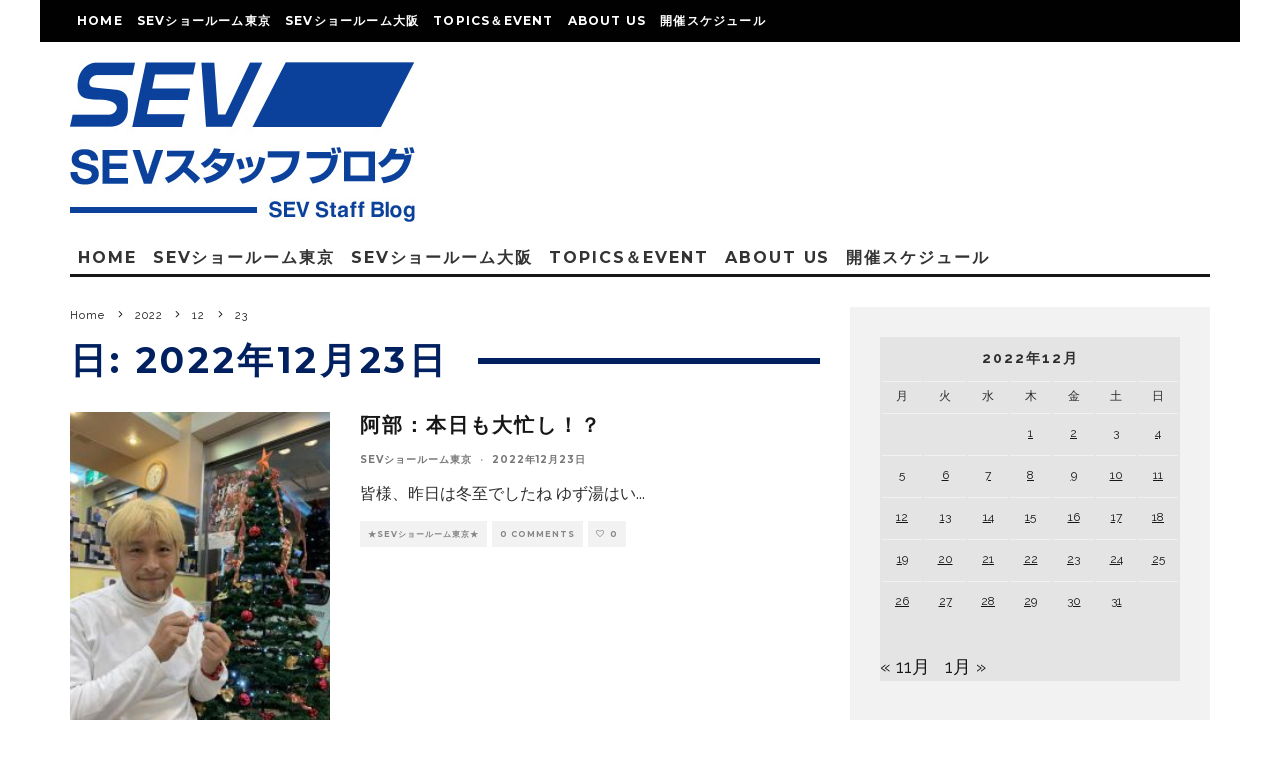

--- FILE ---
content_type: text/html; charset=UTF-8
request_url: https://www.showroom.sev.info/2022/12/23/
body_size: 24485
content:
<!DOCTYPE html>
<html dir="ltr" lang="ja" prefix="og: https://ogp.me/ns#">
<head>
	<meta charset="UTF-8">
			<meta name="viewport" content="width=device-width, height=device-height, initial-scale=1.0, minimum-scale=1.0">
		<link rel="profile" href="http://gmpg.org/xfn/11">
	<title>2022年12月23日 - SEVスタッフブログ</title>

		<!-- All in One SEO 4.7.2 - aioseo.com -->
		<meta name="robots" content="max-image-preview:large" />
		<link rel="canonical" href="https://www.showroom.sev.info/2022/12/23/" />
		<meta name="generator" content="All in One SEO (AIOSEO) 4.7.2" />
		<script type="application/ld+json" class="aioseo-schema">
			{"@context":"https:\/\/schema.org","@graph":[{"@type":"BreadcrumbList","@id":"https:\/\/www.showroom.sev.info\/2022\/12\/23\/#breadcrumblist","itemListElement":[{"@type":"ListItem","@id":"https:\/\/www.showroom.sev.info\/#listItem","position":1,"name":"\u5bb6","item":"https:\/\/www.showroom.sev.info\/","nextItem":"https:\/\/www.showroom.sev.info\/2022\/#listItem"},{"@type":"ListItem","@id":"https:\/\/www.showroom.sev.info\/2022\/#listItem","position":2,"name":"2022","item":"https:\/\/www.showroom.sev.info\/2022\/","nextItem":"https:\/\/www.showroom.sev.info\/2022\/12\/#listItem","previousItem":"https:\/\/www.showroom.sev.info\/#listItem"},{"@type":"ListItem","@id":"https:\/\/www.showroom.sev.info\/2022\/12\/#listItem","position":3,"name":"12\u6708, 2022","item":"https:\/\/www.showroom.sev.info\/2022\/12\/","nextItem":"https:\/\/www.showroom.sev.info\/2022\/12\/23\/#listItem","previousItem":"https:\/\/www.showroom.sev.info\/2022\/#listItem"},{"@type":"ListItem","@id":"https:\/\/www.showroom.sev.info\/2022\/12\/23\/#listItem","position":4,"name":"2022\u5e7412\u670823\u65e5","previousItem":"https:\/\/www.showroom.sev.info\/2022\/12\/#listItem"}]},{"@type":"CollectionPage","@id":"https:\/\/www.showroom.sev.info\/2022\/12\/23\/#collectionpage","url":"https:\/\/www.showroom.sev.info\/2022\/12\/23\/","name":"2022\u5e7412\u670823\u65e5 - SEV\u30b9\u30bf\u30c3\u30d5\u30d6\u30ed\u30b0","inLanguage":"ja","isPartOf":{"@id":"https:\/\/www.showroom.sev.info\/#website"},"breadcrumb":{"@id":"https:\/\/www.showroom.sev.info\/2022\/12\/23\/#breadcrumblist"}},{"@type":"Organization","@id":"https:\/\/www.showroom.sev.info\/#organization","name":"SEV\u30b9\u30bf\u30c3\u30d5\u30d6\u30ed\u30b0","description":"SEV\u306e\u6700\u65b0\u60c5\u5831\u3092\u304a\u5c4a\u3051","url":"https:\/\/www.showroom.sev.info\/"},{"@type":"WebSite","@id":"https:\/\/www.showroom.sev.info\/#website","url":"https:\/\/www.showroom.sev.info\/","name":"SEV\u30b9\u30bf\u30c3\u30d5\u30d6\u30ed\u30b0","description":"SEV\u306e\u6700\u65b0\u60c5\u5831\u3092\u304a\u5c4a\u3051","inLanguage":"ja","publisher":{"@id":"https:\/\/www.showroom.sev.info\/#organization"}}]}
		</script>
		<!-- All in One SEO -->

<link rel='dns-prefetch' href='//fonts.googleapis.com' />
<link rel="alternate" type="application/rss+xml" title="SEVスタッフブログ &raquo; フィード" href="https://www.showroom.sev.info/feed/" />
<link rel="alternate" type="application/rss+xml" title="SEVスタッフブログ &raquo; コメントフィード" href="https://www.showroom.sev.info/comments/feed/" />
		<!-- This site uses the Google Analytics by MonsterInsights plugin v9.11.1 - Using Analytics tracking - https://www.monsterinsights.com/ -->
							<script src="//www.googletagmanager.com/gtag/js?id=G-057G5PR31Q"  data-cfasync="false" data-wpfc-render="false" type="text/javascript" async></script>
			<script data-cfasync="false" data-wpfc-render="false" type="text/javascript">
				var mi_version = '9.11.1';
				var mi_track_user = true;
				var mi_no_track_reason = '';
								var MonsterInsightsDefaultLocations = {"page_location":"https:\/\/www.showroom.sev.info\/2022\/12\/23\/"};
								if ( typeof MonsterInsightsPrivacyGuardFilter === 'function' ) {
					var MonsterInsightsLocations = (typeof MonsterInsightsExcludeQuery === 'object') ? MonsterInsightsPrivacyGuardFilter( MonsterInsightsExcludeQuery ) : MonsterInsightsPrivacyGuardFilter( MonsterInsightsDefaultLocations );
				} else {
					var MonsterInsightsLocations = (typeof MonsterInsightsExcludeQuery === 'object') ? MonsterInsightsExcludeQuery : MonsterInsightsDefaultLocations;
				}

								var disableStrs = [
										'ga-disable-G-057G5PR31Q',
									];

				/* Function to detect opted out users */
				function __gtagTrackerIsOptedOut() {
					for (var index = 0; index < disableStrs.length; index++) {
						if (document.cookie.indexOf(disableStrs[index] + '=true') > -1) {
							return true;
						}
					}

					return false;
				}

				/* Disable tracking if the opt-out cookie exists. */
				if (__gtagTrackerIsOptedOut()) {
					for (var index = 0; index < disableStrs.length; index++) {
						window[disableStrs[index]] = true;
					}
				}

				/* Opt-out function */
				function __gtagTrackerOptout() {
					for (var index = 0; index < disableStrs.length; index++) {
						document.cookie = disableStrs[index] + '=true; expires=Thu, 31 Dec 2099 23:59:59 UTC; path=/';
						window[disableStrs[index]] = true;
					}
				}

				if ('undefined' === typeof gaOptout) {
					function gaOptout() {
						__gtagTrackerOptout();
					}
				}
								window.dataLayer = window.dataLayer || [];

				window.MonsterInsightsDualTracker = {
					helpers: {},
					trackers: {},
				};
				if (mi_track_user) {
					function __gtagDataLayer() {
						dataLayer.push(arguments);
					}

					function __gtagTracker(type, name, parameters) {
						if (!parameters) {
							parameters = {};
						}

						if (parameters.send_to) {
							__gtagDataLayer.apply(null, arguments);
							return;
						}

						if (type === 'event') {
														parameters.send_to = monsterinsights_frontend.v4_id;
							var hookName = name;
							if (typeof parameters['event_category'] !== 'undefined') {
								hookName = parameters['event_category'] + ':' + name;
							}

							if (typeof MonsterInsightsDualTracker.trackers[hookName] !== 'undefined') {
								MonsterInsightsDualTracker.trackers[hookName](parameters);
							} else {
								__gtagDataLayer('event', name, parameters);
							}
							
						} else {
							__gtagDataLayer.apply(null, arguments);
						}
					}

					__gtagTracker('js', new Date());
					__gtagTracker('set', {
						'developer_id.dZGIzZG': true,
											});
					if ( MonsterInsightsLocations.page_location ) {
						__gtagTracker('set', MonsterInsightsLocations);
					}
										__gtagTracker('config', 'G-057G5PR31Q', {"forceSSL":"true","link_attribution":"true"} );
										window.gtag = __gtagTracker;										(function () {
						/* https://developers.google.com/analytics/devguides/collection/analyticsjs/ */
						/* ga and __gaTracker compatibility shim. */
						var noopfn = function () {
							return null;
						};
						var newtracker = function () {
							return new Tracker();
						};
						var Tracker = function () {
							return null;
						};
						var p = Tracker.prototype;
						p.get = noopfn;
						p.set = noopfn;
						p.send = function () {
							var args = Array.prototype.slice.call(arguments);
							args.unshift('send');
							__gaTracker.apply(null, args);
						};
						var __gaTracker = function () {
							var len = arguments.length;
							if (len === 0) {
								return;
							}
							var f = arguments[len - 1];
							if (typeof f !== 'object' || f === null || typeof f.hitCallback !== 'function') {
								if ('send' === arguments[0]) {
									var hitConverted, hitObject = false, action;
									if ('event' === arguments[1]) {
										if ('undefined' !== typeof arguments[3]) {
											hitObject = {
												'eventAction': arguments[3],
												'eventCategory': arguments[2],
												'eventLabel': arguments[4],
												'value': arguments[5] ? arguments[5] : 1,
											}
										}
									}
									if ('pageview' === arguments[1]) {
										if ('undefined' !== typeof arguments[2]) {
											hitObject = {
												'eventAction': 'page_view',
												'page_path': arguments[2],
											}
										}
									}
									if (typeof arguments[2] === 'object') {
										hitObject = arguments[2];
									}
									if (typeof arguments[5] === 'object') {
										Object.assign(hitObject, arguments[5]);
									}
									if ('undefined' !== typeof arguments[1].hitType) {
										hitObject = arguments[1];
										if ('pageview' === hitObject.hitType) {
											hitObject.eventAction = 'page_view';
										}
									}
									if (hitObject) {
										action = 'timing' === arguments[1].hitType ? 'timing_complete' : hitObject.eventAction;
										hitConverted = mapArgs(hitObject);
										__gtagTracker('event', action, hitConverted);
									}
								}
								return;
							}

							function mapArgs(args) {
								var arg, hit = {};
								var gaMap = {
									'eventCategory': 'event_category',
									'eventAction': 'event_action',
									'eventLabel': 'event_label',
									'eventValue': 'event_value',
									'nonInteraction': 'non_interaction',
									'timingCategory': 'event_category',
									'timingVar': 'name',
									'timingValue': 'value',
									'timingLabel': 'event_label',
									'page': 'page_path',
									'location': 'page_location',
									'title': 'page_title',
									'referrer' : 'page_referrer',
								};
								for (arg in args) {
																		if (!(!args.hasOwnProperty(arg) || !gaMap.hasOwnProperty(arg))) {
										hit[gaMap[arg]] = args[arg];
									} else {
										hit[arg] = args[arg];
									}
								}
								return hit;
							}

							try {
								f.hitCallback();
							} catch (ex) {
							}
						};
						__gaTracker.create = newtracker;
						__gaTracker.getByName = newtracker;
						__gaTracker.getAll = function () {
							return [];
						};
						__gaTracker.remove = noopfn;
						__gaTracker.loaded = true;
						window['__gaTracker'] = __gaTracker;
					})();
									} else {
										console.log("");
					(function () {
						function __gtagTracker() {
							return null;
						}

						window['__gtagTracker'] = __gtagTracker;
						window['gtag'] = __gtagTracker;
					})();
									}
			</script>
							<!-- / Google Analytics by MonsterInsights -->
		<link rel='stylesheet' id='wp-block-library-css' href='https://www.showroom.sev.info/wp/wp-includes/css/dist/block-library/style.min.css?ver=6.6.4' type='text/css' media='all' />
<style id='classic-theme-styles-inline-css' type='text/css'>
/*! This file is auto-generated */
.wp-block-button__link{color:#fff;background-color:#32373c;border-radius:9999px;box-shadow:none;text-decoration:none;padding:calc(.667em + 2px) calc(1.333em + 2px);font-size:1.125em}.wp-block-file__button{background:#32373c;color:#fff;text-decoration:none}
</style>
<style id='global-styles-inline-css' type='text/css'>
:root{--wp--preset--aspect-ratio--square: 1;--wp--preset--aspect-ratio--4-3: 4/3;--wp--preset--aspect-ratio--3-4: 3/4;--wp--preset--aspect-ratio--3-2: 3/2;--wp--preset--aspect-ratio--2-3: 2/3;--wp--preset--aspect-ratio--16-9: 16/9;--wp--preset--aspect-ratio--9-16: 9/16;--wp--preset--color--black: #000000;--wp--preset--color--cyan-bluish-gray: #abb8c3;--wp--preset--color--white: #ffffff;--wp--preset--color--pale-pink: #f78da7;--wp--preset--color--vivid-red: #cf2e2e;--wp--preset--color--luminous-vivid-orange: #ff6900;--wp--preset--color--luminous-vivid-amber: #fcb900;--wp--preset--color--light-green-cyan: #7bdcb5;--wp--preset--color--vivid-green-cyan: #00d084;--wp--preset--color--pale-cyan-blue: #8ed1fc;--wp--preset--color--vivid-cyan-blue: #0693e3;--wp--preset--color--vivid-purple: #9b51e0;--wp--preset--gradient--vivid-cyan-blue-to-vivid-purple: linear-gradient(135deg,rgba(6,147,227,1) 0%,rgb(155,81,224) 100%);--wp--preset--gradient--light-green-cyan-to-vivid-green-cyan: linear-gradient(135deg,rgb(122,220,180) 0%,rgb(0,208,130) 100%);--wp--preset--gradient--luminous-vivid-amber-to-luminous-vivid-orange: linear-gradient(135deg,rgba(252,185,0,1) 0%,rgba(255,105,0,1) 100%);--wp--preset--gradient--luminous-vivid-orange-to-vivid-red: linear-gradient(135deg,rgba(255,105,0,1) 0%,rgb(207,46,46) 100%);--wp--preset--gradient--very-light-gray-to-cyan-bluish-gray: linear-gradient(135deg,rgb(238,238,238) 0%,rgb(169,184,195) 100%);--wp--preset--gradient--cool-to-warm-spectrum: linear-gradient(135deg,rgb(74,234,220) 0%,rgb(151,120,209) 20%,rgb(207,42,186) 40%,rgb(238,44,130) 60%,rgb(251,105,98) 80%,rgb(254,248,76) 100%);--wp--preset--gradient--blush-light-purple: linear-gradient(135deg,rgb(255,206,236) 0%,rgb(152,150,240) 100%);--wp--preset--gradient--blush-bordeaux: linear-gradient(135deg,rgb(254,205,165) 0%,rgb(254,45,45) 50%,rgb(107,0,62) 100%);--wp--preset--gradient--luminous-dusk: linear-gradient(135deg,rgb(255,203,112) 0%,rgb(199,81,192) 50%,rgb(65,88,208) 100%);--wp--preset--gradient--pale-ocean: linear-gradient(135deg,rgb(255,245,203) 0%,rgb(182,227,212) 50%,rgb(51,167,181) 100%);--wp--preset--gradient--electric-grass: linear-gradient(135deg,rgb(202,248,128) 0%,rgb(113,206,126) 100%);--wp--preset--gradient--midnight: linear-gradient(135deg,rgb(2,3,129) 0%,rgb(40,116,252) 100%);--wp--preset--font-size--small: 13px;--wp--preset--font-size--medium: 20px;--wp--preset--font-size--large: 36px;--wp--preset--font-size--x-large: 42px;--wp--preset--spacing--20: 0.44rem;--wp--preset--spacing--30: 0.67rem;--wp--preset--spacing--40: 1rem;--wp--preset--spacing--50: 1.5rem;--wp--preset--spacing--60: 2.25rem;--wp--preset--spacing--70: 3.38rem;--wp--preset--spacing--80: 5.06rem;--wp--preset--shadow--natural: 6px 6px 9px rgba(0, 0, 0, 0.2);--wp--preset--shadow--deep: 12px 12px 50px rgba(0, 0, 0, 0.4);--wp--preset--shadow--sharp: 6px 6px 0px rgba(0, 0, 0, 0.2);--wp--preset--shadow--outlined: 6px 6px 0px -3px rgba(255, 255, 255, 1), 6px 6px rgba(0, 0, 0, 1);--wp--preset--shadow--crisp: 6px 6px 0px rgba(0, 0, 0, 1);}:where(.is-layout-flex){gap: 0.5em;}:where(.is-layout-grid){gap: 0.5em;}body .is-layout-flex{display: flex;}.is-layout-flex{flex-wrap: wrap;align-items: center;}.is-layout-flex > :is(*, div){margin: 0;}body .is-layout-grid{display: grid;}.is-layout-grid > :is(*, div){margin: 0;}:where(.wp-block-columns.is-layout-flex){gap: 2em;}:where(.wp-block-columns.is-layout-grid){gap: 2em;}:where(.wp-block-post-template.is-layout-flex){gap: 1.25em;}:where(.wp-block-post-template.is-layout-grid){gap: 1.25em;}.has-black-color{color: var(--wp--preset--color--black) !important;}.has-cyan-bluish-gray-color{color: var(--wp--preset--color--cyan-bluish-gray) !important;}.has-white-color{color: var(--wp--preset--color--white) !important;}.has-pale-pink-color{color: var(--wp--preset--color--pale-pink) !important;}.has-vivid-red-color{color: var(--wp--preset--color--vivid-red) !important;}.has-luminous-vivid-orange-color{color: var(--wp--preset--color--luminous-vivid-orange) !important;}.has-luminous-vivid-amber-color{color: var(--wp--preset--color--luminous-vivid-amber) !important;}.has-light-green-cyan-color{color: var(--wp--preset--color--light-green-cyan) !important;}.has-vivid-green-cyan-color{color: var(--wp--preset--color--vivid-green-cyan) !important;}.has-pale-cyan-blue-color{color: var(--wp--preset--color--pale-cyan-blue) !important;}.has-vivid-cyan-blue-color{color: var(--wp--preset--color--vivid-cyan-blue) !important;}.has-vivid-purple-color{color: var(--wp--preset--color--vivid-purple) !important;}.has-black-background-color{background-color: var(--wp--preset--color--black) !important;}.has-cyan-bluish-gray-background-color{background-color: var(--wp--preset--color--cyan-bluish-gray) !important;}.has-white-background-color{background-color: var(--wp--preset--color--white) !important;}.has-pale-pink-background-color{background-color: var(--wp--preset--color--pale-pink) !important;}.has-vivid-red-background-color{background-color: var(--wp--preset--color--vivid-red) !important;}.has-luminous-vivid-orange-background-color{background-color: var(--wp--preset--color--luminous-vivid-orange) !important;}.has-luminous-vivid-amber-background-color{background-color: var(--wp--preset--color--luminous-vivid-amber) !important;}.has-light-green-cyan-background-color{background-color: var(--wp--preset--color--light-green-cyan) !important;}.has-vivid-green-cyan-background-color{background-color: var(--wp--preset--color--vivid-green-cyan) !important;}.has-pale-cyan-blue-background-color{background-color: var(--wp--preset--color--pale-cyan-blue) !important;}.has-vivid-cyan-blue-background-color{background-color: var(--wp--preset--color--vivid-cyan-blue) !important;}.has-vivid-purple-background-color{background-color: var(--wp--preset--color--vivid-purple) !important;}.has-black-border-color{border-color: var(--wp--preset--color--black) !important;}.has-cyan-bluish-gray-border-color{border-color: var(--wp--preset--color--cyan-bluish-gray) !important;}.has-white-border-color{border-color: var(--wp--preset--color--white) !important;}.has-pale-pink-border-color{border-color: var(--wp--preset--color--pale-pink) !important;}.has-vivid-red-border-color{border-color: var(--wp--preset--color--vivid-red) !important;}.has-luminous-vivid-orange-border-color{border-color: var(--wp--preset--color--luminous-vivid-orange) !important;}.has-luminous-vivid-amber-border-color{border-color: var(--wp--preset--color--luminous-vivid-amber) !important;}.has-light-green-cyan-border-color{border-color: var(--wp--preset--color--light-green-cyan) !important;}.has-vivid-green-cyan-border-color{border-color: var(--wp--preset--color--vivid-green-cyan) !important;}.has-pale-cyan-blue-border-color{border-color: var(--wp--preset--color--pale-cyan-blue) !important;}.has-vivid-cyan-blue-border-color{border-color: var(--wp--preset--color--vivid-cyan-blue) !important;}.has-vivid-purple-border-color{border-color: var(--wp--preset--color--vivid-purple) !important;}.has-vivid-cyan-blue-to-vivid-purple-gradient-background{background: var(--wp--preset--gradient--vivid-cyan-blue-to-vivid-purple) !important;}.has-light-green-cyan-to-vivid-green-cyan-gradient-background{background: var(--wp--preset--gradient--light-green-cyan-to-vivid-green-cyan) !important;}.has-luminous-vivid-amber-to-luminous-vivid-orange-gradient-background{background: var(--wp--preset--gradient--luminous-vivid-amber-to-luminous-vivid-orange) !important;}.has-luminous-vivid-orange-to-vivid-red-gradient-background{background: var(--wp--preset--gradient--luminous-vivid-orange-to-vivid-red) !important;}.has-very-light-gray-to-cyan-bluish-gray-gradient-background{background: var(--wp--preset--gradient--very-light-gray-to-cyan-bluish-gray) !important;}.has-cool-to-warm-spectrum-gradient-background{background: var(--wp--preset--gradient--cool-to-warm-spectrum) !important;}.has-blush-light-purple-gradient-background{background: var(--wp--preset--gradient--blush-light-purple) !important;}.has-blush-bordeaux-gradient-background{background: var(--wp--preset--gradient--blush-bordeaux) !important;}.has-luminous-dusk-gradient-background{background: var(--wp--preset--gradient--luminous-dusk) !important;}.has-pale-ocean-gradient-background{background: var(--wp--preset--gradient--pale-ocean) !important;}.has-electric-grass-gradient-background{background: var(--wp--preset--gradient--electric-grass) !important;}.has-midnight-gradient-background{background: var(--wp--preset--gradient--midnight) !important;}.has-small-font-size{font-size: var(--wp--preset--font-size--small) !important;}.has-medium-font-size{font-size: var(--wp--preset--font-size--medium) !important;}.has-large-font-size{font-size: var(--wp--preset--font-size--large) !important;}.has-x-large-font-size{font-size: var(--wp--preset--font-size--x-large) !important;}
:where(.wp-block-post-template.is-layout-flex){gap: 1.25em;}:where(.wp-block-post-template.is-layout-grid){gap: 1.25em;}
:where(.wp-block-columns.is-layout-flex){gap: 2em;}:where(.wp-block-columns.is-layout-grid){gap: 2em;}
:root :where(.wp-block-pullquote){font-size: 1.5em;line-height: 1.6;}
</style>
<link rel='stylesheet' id='lets-review-api-css' href='https://www.showroom.sev.info/wp/wp-content/plugins/lets-review/assets/css/style-api.min.css?ver=3.3.6' type='text/css' media='all' />
<link rel='stylesheet' id='codetipi-15zine-style-css' href='https://www.showroom.sev.info/wp/wp-content/themes/15zine/assets/css/style.min.css?ver=3.3.9.8' type='text/css' media='all' />
<style id='codetipi-15zine-style-inline-css' type='text/css'>
.link-color-wrap > * > a,.link-color-wrap > * > ul a{ color: #1e1e1e;}.link-color-wrap > * > a:hover,.link-color-wrap > * > ul a:hover{ color: #555;}body{ color: #2e2e2e;}.site-footer{ color: #fff;}body{font-size:14px;font-weight:400;line-height:1.6;text-transform:none;}.excerpt{font-size:14px;font-weight:400;line-height:1.6;text-transform:none;}.preview-thumbnail .title, .preview-review .title{font-size:14px;font-weight:700;letter-spacing:0.1em;line-height:1.3;text-transform:uppercase;}.byline{font-size:10px;font-weight:700;letter-spacing:0.1em;line-height:1.3;text-transform:uppercase;}.tipi-button, .button__back__home{font-size:14px;font-weight:700;letter-spacing:0.1em;text-transform:uppercase;}.breadcrumbs{font-size:11px;font-weight:400;letter-spacing:0.1em;text-transform:none;}.secondary-menu-wrap{font-size:14px;font-weight:700;letter-spacing:0.1em;line-height:1;text-transform:uppercase;}.preview-slider.title-s .title{font-size:14px;font-weight:700;letter-spacing:0.1em;line-height:1.3;text-transform:uppercase;}.preview-slider.title-m .title{font-size:14px;font-weight:700;letter-spacing:0.1em;line-height:1.3;text-transform:uppercase;}.preview-slider.title-l .title{font-size:14px;font-weight:700;letter-spacing:0.1em;line-height:1.3;text-transform:uppercase;}.preview-slider.title-xl .title{font-size:14px;font-weight:700;letter-spacing:0.1em;line-height:1.3;text-transform:uppercase;}.preview-grid.title-s .title{font-size:14px;font-weight:700;letter-spacing:0.1em;line-height:1.3;text-transform:uppercase;}.preview-grid.title-m .title{font-size:14px;font-weight:700;letter-spacing:0.1em;line-height:1.3;text-transform:uppercase;}.preview-grid.title-l .title{font-size:14px;font-weight:700;letter-spacing:0.1em;line-height:1.3;text-transform:uppercase;}.preview-classic .title{font-size:14px;font-weight:700;letter-spacing:0.1em;line-height:1.3;text-transform:uppercase;}.preview-2 .title{font-size:14px;font-weight:700;letter-spacing:0.1em;line-height:1.3;text-transform:uppercase;}.entry-content blockquote, .entry-content .wp-block-pullquote p{font-size:18px;font-weight:400;line-height:1.5;text-transform:none;}.hero-wrap .caption, .gallery-block__wrap .caption{font-size:10px;font-weight:400;line-height:1.2;text-transform:none;}.main-navigation{font-size:14px;font-weight:700;letter-spacing:0.12em;line-height:1;text-transform:uppercase;}.hero-meta.tipi-s-typo .title{font-size:18px;font-weight:700;letter-spacing:0.1em;line-height:1.3;text-transform:uppercase;}.hero-meta.tipi-m-typo .title{font-size:18px;font-weight:700;letter-spacing:0.1em;line-height:1.3;text-transform:uppercase;}.hero-meta.tipi-l-typo .title{font-size:18px;font-weight:700;letter-spacing:0.1em;line-height:1.3;text-transform:uppercase;}.entry-content h1{font-size:18px;font-weight:700;letter-spacing:0.1em;line-height:1.3;text-transform:uppercase;}.entry-content h2{font-size:18px;font-weight:700;letter-spacing:0.1em;line-height:1.3;text-transform:uppercase;}.entry-content h3{font-size:14px;font-weight:700;letter-spacing:0.1em;line-height:1.3;text-transform:uppercase;}.entry-content h4{font-size:14px;font-weight:700;letter-spacing:0.1em;line-height:1.3;text-transform:uppercase;}.entry-content h5{font-size:14px;font-weight:700;letter-spacing:0.1em;line-height:1.3;text-transform:uppercase;}.widget-title{font-size:14px;font-weight:700;letter-spacing:0.1em;line-height:1.3;text-transform:uppercase;}.block-title-wrap .title{font-size:18px;font-weight:700;letter-spacing:0.1em;line-height:1.2;text-transform:uppercase;}.block-subtitle{font-size:15px;font-weight:700;letter-spacing:0.1em;line-height:1.3;text-transform:uppercase;}.preview-classic { padding-bottom: 30px; }.block-wrap-classic .block ~ .block .preview-1:first-child { padding-top: 30px; }.preview-thumbnail { padding-bottom: 20px; }.codetipi-15zine-widget .preview-thumbnail { padding-bottom: 15px; }.preview-classic{ border-bottom:1px dotted #f2f2f2;}.preview-classic { margin-bottom: 30px; }.block-wrap-bs-62 .block ~ .block, .block-wrap-classic .block ~ .block .preview-1:first-child { margin-top: 30px; }.block-wrap-classic .block ~ .block .preview-1:first-child{ border-top:1px dotted #f2f2f2;}.preview-classic { margin-bottom: 30px; }.block-wrap-bs-62 .block ~ .block, .block-wrap-classic .block ~ .block .preview-1:first-child { margin-top: 30px; }.preview-thumbnail{ border-bottom:1px dotted #f2f2f2;}.preview-thumbnail { margin-bottom: 20px; }.codetipi-15zine-widget .preview-thumbnail { margin-bottom: 15px; }.main-menu-logo img { width: 110px; }.mm-submenu-2 .mm-51 .menu-wrap > .sub-menu > li > a { color: #ffffff; }.preview-slider.tile-overlay--1:after, .preview-slider.tile-overlay--2 .meta:after { opacity: 0.25; }.preview-grid.tile-overlay--1:after, .preview-grid.tile-overlay--2 .meta:after { opacity: 0.25; }.main-navigation-border { border-bottom-color: #161616; }.cb-mm-on.cb-menu-light #cb-nav-bar .cb-main-nav > li:hover, .cb-mm-on.cb-menu-dark #cb-nav-bar .cb-main-nav > li:hover { background: #222; }body {}body, #respond, .cb-font-body, .font-b { font-family: 'Raleway',sans-serif; }h1, h2, h3, h4, h5, h6, .cb-font-header, .font-h, #bbp-user-navigation, .cb-byline, .product_meta, .price, .woocommerce-review-link, .cart_item, .cart-collaterals .cart_totals th { font-family: 'Montserrat',sans-serif }.main-menu > li > a, .main-menu-wrap .menu-icons > li > a {
		padding-top: 15px;
		padding-bottom: 15px;
	}.secondary-menu-wrap .menu-icons > li > a, .secondary-menu-wrap .secondary-menu > li > a {
		padding-top: 15px;
		padding-bottom: 15px;
	}.site-mob-header:not(.site-mob-header-11) .header-padding .logo-main-wrap, .site-mob-header:not(.site-mob-header-11) .header-padding .icons-wrap a, .site-mob-header-11 .header-padding {
		padding-top: 20px;
		padding-bottom: 20px;
	}.grid-spacing { border-top-width: 3px; }@media only screen and (min-width: 481px) {.block-wrap-slider:not(.block-wrap-51) .slider-spacing { margin-right: 3px;}.block--feature.block-wrap-slider .block-inner-style { padding-top: 3px;}}@media only screen and (min-width: 768px) {.grid-spacing { border-right-width: 3px; }.block-wrap-55 .slide { margin-right: 3px!important; }.block-wrap-grid:not(.block-wrap-81) .block { width: calc( 100% + 3px ); }.preview-slider.tile-overlay--1:hover:after, .preview-slider.tile-overlay--2.tile-overlay--gradient:hover:after, .preview-slider.tile-overlay--2:hover .meta:after { opacity: 0.75 ; }.preview-grid.tile-overlay--1:hover:after, .preview-grid.tile-overlay--2.tile-overlay--gradient:hover:after, .preview-grid.tile-overlay--2:hover .meta:after { opacity: 0.75 ; }}@media only screen and (min-width: 1020px) {.site-header .header-padding {
		padding-top: 20px;
		padding-bottom: 20px;
	}body{font-size:18px;}.excerpt{font-size:16px;}.tipi-button, .button__back__home{font-size:12px;}.secondary-menu-wrap{font-size:12px;}.preview-slider.title-s .title{font-size:16px;}.preview-slider.title-m .title{font-size:16px;}.preview-slider.title-l .title{font-size:32px;}.preview-slider.title-xl .title{font-size:38px;}.preview-grid.title-s .title{font-size:16px;}.preview-grid.title-m .title{font-size:16px;}.preview-grid.title-l .title{font-size:32px;}.preview-classic .title{font-size:20px;}.preview-2 .title{font-size:22px;}.entry-content blockquote, .entry-content .wp-block-pullquote p{font-size:30px;}.main-navigation{font-size:16px;}.hero-meta.tipi-s-typo .title{font-size:30px;}.hero-meta.tipi-m-typo .title{font-size:40px;}.hero-meta.tipi-l-typo .title{font-size:50px;}.entry-content h1{font-size:50px;}.entry-content h2{font-size:30px;}.entry-content h3{font-size:24px;}.entry-content h4{font-size:20px;}.entry-content h5{font-size:18px;}.widget-title{font-size:20px;}.block-title-wrap .title{font-size:36px;}}  .cb-s .cb-article-meta h2 {
    letter-spacing: 2px;
    font-size: 20px;
	white-space: nowrap;  
	overflow: hidden;  
	text-overflow: ellipsis;  
	-webkit-text-overflow: ellipsis;  
	-o-text-overflow: ellipsis; 
  }
.cb-body-light .cb-module-block .cb-post-title a {
	white-space: nowrap;  
	overflow: hidden;
	text-overflow: ellipsis;  
	-webkit-text-overflow: ellipsis;  
	-o-text-overflow: ellipsis; 
	display: block;
}
#cb-footer .cb-footer-x .cb-footer-widget {
	padding-bottom: 10px;
}
.cb-footer-widget-title.cb-widget-title {
	margin: 0 0 10px 0;
}
#logo, #mob-logo {
  margin-bottom:2%;
}
@media only screen and (min-width: 768px) {
    #cb-top-menu .cb-top-nav.cb-left-side {
        width: 90%;
    }
    #cb-nav-bar .cb-main-nav > li > a {
        padding:8px 8px
    }
}
@media only screen and (max-width: 767px) {
    .cb-next-previous .cb-next-previous-block .cb-arrow {
        display:block
    }
}
@media only screen and (min-width: 480px) {
    .cb-next-previous .cb-next-previous-block {
        width: 50%;
        float:left
    }
}
.cat-item-4,.cat-item-1{
    display:none;
}
</style>
<link rel='stylesheet' id='codetipi-15zine-fonts-css' href='https://fonts.googleapis.com/css?family=Montserrat%3A400%2C700%7CRaleway%3A400%2C700&#038;display=swap' type='text/css' media='all' />
<!--[if IE]>
<link rel='stylesheet' id='codetipi-15zine-ie9-css' href='https://www.showroom.sev.info/wp/wp-content/themes/15zine/assets/css/ie.css?ver=3.3.9.8' type='text/css' media='all' />
<![endif]-->
<link rel='stylesheet' id='swipebox-css' href='https://www.showroom.sev.info/wp/wp-content/themes/15zine/assets/css/swipebox.min.css?ver=1.4.4' type='text/css' media='all' />
<link rel='stylesheet' id='login-with-ajax-css' href='https://www.showroom.sev.info/wp/wp-content/plugins/login-with-ajax/templates/widget.css?ver=4.3' type='text/css' media='all' />
<script type="text/javascript" src="https://www.showroom.sev.info/wp/wp-content/plugins/google-analytics-for-wordpress/assets/js/frontend-gtag.js?ver=9.11.1" id="monsterinsights-frontend-script-js" async="async" data-wp-strategy="async"></script>
<script data-cfasync="false" data-wpfc-render="false" type="text/javascript" id='monsterinsights-frontend-script-js-extra'>/* <![CDATA[ */
var monsterinsights_frontend = {"js_events_tracking":"true","download_extensions":"doc,pdf,ppt,zip,xls,docx,pptx,xlsx","inbound_paths":"[{\"path\":\"\\\/go\\\/\",\"label\":\"affiliate\"},{\"path\":\"\\\/recommend\\\/\",\"label\":\"affiliate\"}]","home_url":"https:\/\/www.showroom.sev.info","hash_tracking":"false","v4_id":"G-057G5PR31Q"};/* ]]> */
</script>
<script type="text/javascript" src="https://www.showroom.sev.info/wp/wp-includes/js/jquery/jquery.min.js?ver=3.7.1" id="jquery-core-js"></script>
<script type="text/javascript" src="https://www.showroom.sev.info/wp/wp-includes/js/jquery/jquery-migrate.min.js?ver=3.4.1" id="jquery-migrate-js"></script>
<script type="text/javascript" id="login-with-ajax-js-extra">
/* <![CDATA[ */
var LWA = {"ajaxurl":"https:\/\/www.showroom.sev.info\/wp\/wp-admin\/admin-ajax.php","off":""};
/* ]]> */
</script>
<script type="text/javascript" src="https://www.showroom.sev.info/wp/wp-content/themes/15zine/plugins/login-with-ajax/login-with-ajax.source.js?ver=4.3" id="login-with-ajax-js"></script>
<script type="text/javascript" src="https://www.showroom.sev.info/wp/wp-content/plugins/login-with-ajax/ajaxify/ajaxify.js?ver=4.3" id="login-with-ajax-ajaxify-js"></script>
<link rel="https://api.w.org/" href="https://www.showroom.sev.info/wp-json/" /><link rel="EditURI" type="application/rsd+xml" title="RSD" href="https://www.showroom.sev.info/wp/xmlrpc.php?rsd" />
<meta name="generator" content="WordPress 6.6.4" />
<link rel="preload" type="font/woff2" as="font" href="https://www.showroom.sev.info/wp/wp-content/themes/15zine/assets/css/15zine/codetipi-15zine.woff2?9oa0lg" crossorigin><link rel="dns-prefetch" href="//fonts.googleapis.com"><link rel="preconnect" href="https://fonts.gstatic.com/" crossorigin>	<meta property="og:title" content="SEVスタッフブログ">
	<meta property="og:description" content="SEVの最新情報をお届け">
	<meta property="og:image" content="https://www.showroom.sev.info/wp/wp-content/uploads/2023/10/cropped-favicon-1.jpg">
	<meta property="og:url" content="https://www.showroom.sev.info/2022/12/23/%e9%98%bf%e9%83%a8%ef%bc%9a%e6%9c%ac%e6%97%a5%e3%82%82%e5%a4%a7%e5%bf%99%e3%81%97%ef%bc%81%ef%bc%9f/">
	<meta name="twitter:card" content="summary_large_image">
	<meta property="og:site_name" content="SEVスタッフブログ">
	<meta property="og:type" content="website">
	<link rel="icon" href="https://www.showroom.sev.info/wp/wp-content/uploads/2023/10/cropped-favicon-1-32x32.jpg" sizes="32x32" />
<link rel="icon" href="https://www.showroom.sev.info/wp/wp-content/uploads/2023/10/cropped-favicon-1-192x192.jpg" sizes="192x192" />
<link rel="apple-touch-icon" href="https://www.showroom.sev.info/wp/wp-content/uploads/2023/10/cropped-favicon-1-180x180.jpg" />
<meta name="msapplication-TileImage" content="https://www.showroom.sev.info/wp/wp-content/uploads/2023/10/cropped-favicon-1-270x270.jpg" />
		<style type="text/css" id="wp-custom-css">
			.cb-footer-dark #cb-footer {
    background-color:#012060
}
.cb-body-light .cb-module-header .cb-module-title a {
    color:#012060
}

.cb-body-light .cb-module-header .cb-module-title:after {
    background:#012060
}
.cb-body-light h1, .cb-body-light h2, .cb-body-light h3, .cb-body-light h4, .cb-body-light h5 {
    color:#012060
}

.cb-body-light .cb-module-block .cb-post-title a {
    color:#012060
}
#cb-footer #cb-widgets .widget_tag_cloud a {
 background:#ffffff;
		color:#012060	
}
#cb-footer #cb-widgets .widget_rss ul,
#cb-footer #cb-widgets .widget_categories ul {
list-style:none;
}
#cb-footer #cb-widgets .widget_rss ul li span,
#cb-footer #cb-widgets .widget_rss ul li cite{
color:#ffffff;
font-size:80%;
}
.cb-mm-on.cb-menu-light #cb-nav-bar .cb-main-nav > li:hover {
    background:#012060
}
.cb-menu-light #cb-nav-bar .cb-main-nav {
    border-bottom:3px solid #012060
}

.cb-menu-light #cb-nav-bar .cb-main-nav > li > a {
    color:#012060
}
.cb-body-light .cb-widget-title {
    border-bottom:3px solid #012060
}
    .cb-mm-dark #cb-nav-bar .cb-bg {
        background:#012060
    }
.cb-stuck.cb-menu-light #cb-nav-bar .cb-nav-bar-wrap {
    border-bottom:3px solid #012060
}
#cb-footer .cb-footer-x .cb-footer-widget {
    padding-bottom: 20px;
}
h4.wp-block-heading.has-text-align-center.has-white-color.has-text-color {
    margin: 0 0.25rem 0.25rem 0.25rem;
}
figure.wp-block-image.size-full.is-resized {
    margin: 0.25rem;
}
.wp-block-image.size-full.is-resized {
position: relative;
top: 0;
}
.wp-block-image.size-full.is-resized:hover {
top: -5px;
transition: 0.3s;
}		</style>
		</head>
<body class="archive date sticky-sbs mob-fi-tall  cb-body-light cb-footer-dark body-mob-header-1 site-mob-menu-a-4 site-mob-menu-1 mm-submenu-2">
			<div id="cb-outer-container" class="site">
		<header id="mobhead" class="site-header-block site-mob-header tipi-l-0 site-mob-header-1 sticky-menu-1 sticky-top site-skin-2"><div class="bg-area header-padding tipi-row side-spacing tipi-vertical-c">
	<ul class="menu-left icons-wrap tipi-vertical-c">
		<li class="codetipi-15zine-icon vertical-c"><a href="#" class="mob-tr-open" data-target="slide-menu"><i class="codetipi-15zine-i-menu" aria-hidden="true"></i></a></li>	</ul>
	<div class="logo-main-wrap logo-mob-wrap">
			</div>
	<ul class="menu-right icons-wrap tipi-vertical-c">
					</ul>
</div>
</header><!-- .site-mob-header --><div id="mob-line" class="tipi-l-0"></div>		<div id="cb-container" class="site-inner container clearfix">
	<div id="cb-top-menu" class="secondary-menu-wrap cb-font-header tipi-m-0-down clearfix site-skin-2 wrap">
		<div class="cb-top-menu-wrap tipi-flex side-spacing">
			<ul class="cb-top-nav secondary-menu tipi-flex"><li id="menu-item-15" class="menu-item menu-item-type-custom menu-item-object-custom menu-item-home dropper standard-drop menu-item-15"><a href="http://www.showroom.sev.info/">Home</a></li>
<li id="menu-item-61" class="menu-item menu-item-type-taxonomy menu-item-object-category dropper standard-drop mm-art mm-wrap-11 mm-wrap mm-color mm-sb-left menu-item-61"><a href="https://www.showroom.sev.info/category/sev%e3%82%b7%e3%83%a7%e3%83%bc%e3%83%ab%e3%83%bc%e3%83%a0%e6%9d%b1%e4%ba%ac/">SEVショールーム東京</a></li>
<li id="menu-item-65" class="menu-item menu-item-type-taxonomy menu-item-object-category dropper standard-drop mm-art mm-wrap-11 mm-wrap mm-color mm-sb-left menu-item-65"><a href="https://www.showroom.sev.info/category/sev%e3%82%b7%e3%83%a7%e3%83%bc%e3%83%ab%e3%83%bc%e3%83%a0%e5%a4%a7%e9%98%aa/">SEVショールーム大阪</a></li>
<li id="menu-item-36152" class="menu-item menu-item-type-taxonomy menu-item-object-category dropper standard-drop mm-art mm-wrap-11 mm-wrap mm-color mm-sb-left menu-item-36152"><a href="https://www.showroom.sev.info/category/topics%ef%bc%86event/">Topics＆Event</a></li>
<li id="menu-item-23113" class="menu-item menu-item-type-custom menu-item-object-custom menu-item-has-children dropper standard-drop mm-art mm-wrap-51 mm-wrap menu-item-23113"><a title="SEVとは？" href="https://www.sev.info/whats_sev/">About us</a>
<ul class="sub-menu">
	<li id="menu-item-79" class="menu-item menu-item-type-custom menu-item-object-custom menu-item-has-children dropper standard-drop menu-item-79"><a href="http://www.sev.info/">SEVオフィシャルサイト</a>
	<ul class="sub-menu">
		<li id="menu-item-23122" class="menu-item menu-item-type-custom menu-item-object-custom dropper standard-drop menu-item-23122"><a href="https://www.sev.info/auto/">自動車用SEV</a></li>
		<li id="menu-item-69" class="menu-item menu-item-type-custom menu-item-object-custom dropper standard-drop menu-item-69"><a href="https://www.sev.info/kenko/">健康・スポーツ用SEV</a></li>
	</ul>
</li>
	<li id="menu-item-967" class="menu-item menu-item-type-custom menu-item-object-custom dropper standard-drop menu-item-967"><a href="http://blog.sev.info">旧ショールーム日記</a></li>
</ul>
</li>
<li id="menu-item-80" class="menu-item menu-item-type-custom menu-item-object-custom dropper standard-drop menu-item-80"><a href="https://www.sev.info/auto/sevfair/">開催スケジュール</a></li>
</ul>		</div>
	</div>
	<header id="masthead" class="site-header-block site-header clearfix site-header-1 header-skin-1 site-img-1 mm-ani-1 mm-skin-2 main-menu-skin-1 main-menu-width-3 main-menu-bar-color-1 wrap logo-only-when-stuck main-menu-l"><div class="bg-area">
			<div class="logo-main-wrap header-padding tipi-vertical-c logo-main-wrap-l side-spacing">
			<div class="logo logo-main"><a href="https://www.showroom.sev.info" data-pin-nopin="true"><img src="https://www.showroom.sev.info/wp/wp-content/uploads/2022/02/sevStaffBlog.jpg" alt="SEVスタッフブログ" width="345" height="160"></a></div>					</div>
		<div class="background"></div></div>
</header><!-- .site-header --><div id="header-line"></div><nav id="cb-nav-bar" class="main-navigation cb-nav-bar-wrap nav-bar tipi-m-0-down clearfix site-skin-1 mm-ani-1 mm-skin-2 main-menu-bar-color-1 wrap side-spacing sticky-top sticky-menu sticky-menu-1 logo-only-when-stuck main-menu-l">
	<div class="menu-bg-area main-navigation-border">
		<div id="cb-main-menu" class="main-menu-wrap cb-nav-bar-wrap clearfix cb-font-header main-nav-wrap vertical-c side-spacing wrap">
			<div class="logo-menu-wrap tipi-vertical-c"><div id="cb-nav-logo" class="main-menu-logo logo"><a href="https://www.showroom.sev.info"><img src="https://www.showroom.sev.info/wp/wp-content/uploads/2023/10/bar-logo.png" alt="Menu logo"></a></div></div>			<ul id="menu-main-menu" class="main-menu nav cb-main-nav main-nav clearfix tipi-flex horizontal-menu">
				<li class="menu-item menu-item-type-custom menu-item-object-custom menu-item-home dropper standard-drop menu-item-15"><a href="http://www.showroom.sev.info/">Home</a></li>
<li class="menu-item menu-item-type-taxonomy menu-item-object-category dropper drop-it mm-art mm-wrap-11 mm-wrap mm-color mm-sb-left menu-item-61"><a href="https://www.showroom.sev.info/category/sev%e3%82%b7%e3%83%a7%e3%83%bc%e3%83%ab%e3%83%bc%e3%83%a0%e6%9d%b1%e4%ba%ac/" data-ppp="3" data-tid="3"  data-term="category">SEVショールーム東京</a><div class="menu mm-11 tipi-row side-spacing" data-mm="11"><div class="menu-wrap menu-wrap-more-10 tipi-flex"><div id="block-wrap-61" class="block-wrap block-wrap-61 block-to-see block-wrap-classic clearfix ppl-m-3 ppl-s-3 block-css-61 block--light" data-id="61"><div class="block-inner-style"><div class="block-inner-box contents"><div class="block-title-wrap cb-module-header"><h2 class="block-title cb-module-title title">SEVショールーム東京</h2><a href="https://www.showroom.sev.info/category/sev%e3%82%b7%e3%83%a7%e3%83%bc%e3%83%ab%e3%83%bc%e3%83%a0%e6%9d%b1%e4%ba%ac/" class="see-all">See All</a></div><div class="block">		<article class="preview-classic separation-border-style stack ani-base tipi-xs-12 preview-61 with-fi post-65960 post type-post status-publish format-standard has-post-thumbnail hentry category-sev tag-287 tag-865 tag-125 tag-1813 tag-634">
					<div class="cb-mask mask" style="background:#222;">
			<a href="https://www.showroom.sev.info/2026/01/19/%e7%9f%b3%e5%b2%a1%ef%bc%9a%f0%9f%93%b9%e3%81%94%e5%a5%bd%e8%a9%95%e3%81%ab%e3%81%a4%e3%81%8d%ef%bc%81%ef%bc%81%ef%bc%81%e7%ac%ac%ef%bc%92%e5%bc%be%e3%82%92%e3%81%a3%ef%bc%81%ef%bc%9f%f0%9f%93%b9/" class="mask-img">
				<img width="360" height="240" src="https://www.showroom.sev.info/wp/wp-content/uploads/2026/01/image0-15-1-360x240.jpeg" class="attachment-codetipi-15zine-360-240 size-codetipi-15zine-360-240 wp-post-image" alt="" decoding="async" fetchpriority="high" srcset="https://www.showroom.sev.info/wp/wp-content/uploads/2026/01/image0-15-1-360x240.jpeg 360w, https://www.showroom.sev.info/wp/wp-content/uploads/2026/01/image0-15-1-720x480.jpeg 720w" sizes="(max-width: 360px) 100vw, 360px" />			</a>
		</div>
						<div class="cb-meta cb-article-meta meta">
								<h2 class="title cb-post-title">
					<a href="https://www.showroom.sev.info/2026/01/19/%e7%9f%b3%e5%b2%a1%ef%bc%9a%f0%9f%93%b9%e3%81%94%e5%a5%bd%e8%a9%95%e3%81%ab%e3%81%a4%e3%81%8d%ef%bc%81%ef%bc%81%ef%bc%81%e7%ac%ac%ef%bc%92%e5%bc%be%e3%82%92%e3%81%a3%ef%bc%81%ef%bc%9f%f0%9f%93%b9/">
						石岡：&#x1f4f9;ご好評につき！！！第２弾をっ！？&#x1f4f9;					</a>
				</h2>
							</div>
		</article>
				<article class="preview-classic separation-border-style stack ani-base tipi-xs-12 preview-61 with-fi post-65944 post type-post status-publish format-standard has-post-thumbnail hentry category-sev tag-sev tag-611 tag-634">
					<div class="cb-mask mask" style="background:#222;">
			<a href="https://www.showroom.sev.info/2026/01/18/%e9%98%bf%e9%83%a8%ef%bc%9a%e6%97%a5%e5%b8%b8%e3%81%8c%e6%88%bb%e3%81%a3%e3%81%a6%e5%8f%82%e3%82%8a%e3%81%be%e3%81%97%e3%81%9f%e3%81%8c%e3%81%a3%ef%bc%81/" class="mask-img">
				<img width="360" height="240" src="https://www.showroom.sev.info/wp/wp-content/uploads/2026/01/26011801-360x240.jpg" class="attachment-codetipi-15zine-360-240 size-codetipi-15zine-360-240 wp-post-image" alt="" decoding="async" srcset="https://www.showroom.sev.info/wp/wp-content/uploads/2026/01/26011801-360x240.jpg 360w, https://www.showroom.sev.info/wp/wp-content/uploads/2026/01/26011801-720x480.jpg 720w" sizes="(max-width: 360px) 100vw, 360px" />			</a>
		</div>
						<div class="cb-meta cb-article-meta meta">
								<h2 class="title cb-post-title">
					<a href="https://www.showroom.sev.info/2026/01/18/%e9%98%bf%e9%83%a8%ef%bc%9a%e6%97%a5%e5%b8%b8%e3%81%8c%e6%88%bb%e3%81%a3%e3%81%a6%e5%8f%82%e3%82%8a%e3%81%be%e3%81%97%e3%81%9f%e3%81%8c%e3%81%a3%ef%bc%81/">
						阿部：日常が戻って参りましたがっ！					</a>
				</h2>
							</div>
		</article>
				<article class="preview-classic separation-border-style stack ani-base tipi-xs-12 preview-61 with-fi post-65904 post type-post status-publish format-standard has-post-thumbnail hentry category-sev tag-sev tag-708 tag-643 tag-634">
					<div class="cb-mask mask" style="background:#222;">
			<a href="https://www.showroom.sev.info/2026/01/17/%e7%9f%b3%e5%b2%a1%ef%bc%9a%f0%9f%9a%99%e6%9d%b1%e4%ba%ac%e3%82%aa%e3%83%bc%e3%83%88%e3%82%b5%e3%83%ad%e3%83%b3%ef%bc%92%ef%bc%90%ef%bc%92%ef%bc%96%f0%9f%9a%99%e3%83%91%e3%83%bc%e3%83%88%e2%91%a2/" class="mask-img">
				<img width="360" height="240" src="https://www.showroom.sev.info/wp/wp-content/uploads/2026/01/image1-13-1-360x240.jpeg" class="attachment-codetipi-15zine-360-240 size-codetipi-15zine-360-240 wp-post-image" alt="" decoding="async" srcset="https://www.showroom.sev.info/wp/wp-content/uploads/2026/01/image1-13-1-360x240.jpeg 360w, https://www.showroom.sev.info/wp/wp-content/uploads/2026/01/image1-13-1-720x480.jpeg 720w" sizes="(max-width: 360px) 100vw, 360px" />			</a>
		</div>
						<div class="cb-meta cb-article-meta meta">
								<h2 class="title cb-post-title">
					<a href="https://www.showroom.sev.info/2026/01/17/%e7%9f%b3%e5%b2%a1%ef%bc%9a%f0%9f%9a%99%e6%9d%b1%e4%ba%ac%e3%82%aa%e3%83%bc%e3%83%88%e3%82%b5%e3%83%ad%e3%83%b3%ef%bc%92%ef%bc%90%ef%bc%92%ef%bc%96%f0%9f%9a%99%e3%83%91%e3%83%bc%e3%83%88%e2%91%a2/">
						石岡：&#x1f699;東京オートサロン２０２６&#x1f699;パート③					</a>
				</h2>
							</div>
		</article>
		</div></div></div></div></div></div></li>
<li class="menu-item menu-item-type-taxonomy menu-item-object-category dropper drop-it mm-art mm-wrap-11 mm-wrap mm-color mm-sb-left menu-item-65"><a href="https://www.showroom.sev.info/category/sev%e3%82%b7%e3%83%a7%e3%83%bc%e3%83%ab%e3%83%bc%e3%83%a0%e5%a4%a7%e9%98%aa/" data-ppp="3" data-tid="2"  data-term="category">SEVショールーム大阪</a><div class="menu mm-11 tipi-row side-spacing" data-mm="11"><div class="menu-wrap menu-wrap-more-10 tipi-flex"><div id="block-wrap-65" class="block-wrap block-wrap-61 block-to-see block-wrap-classic clearfix ppl-m-3 ppl-s-3 block-css-65 block--light" data-id="65"><div class="block-inner-style"><div class="block-inner-box contents"><div class="block-title-wrap cb-module-header"><h2 class="block-title cb-module-title title">SEVショールーム大阪</h2><a href="https://www.showroom.sev.info/category/sev%e3%82%b7%e3%83%a7%e3%83%bc%e3%83%ab%e3%83%bc%e3%83%a0%e5%a4%a7%e9%98%aa/" class="see-all">See All</a></div><div class="block">		<article class="preview-classic separation-border-style stack ani-base tipi-xs-12 preview-61 with-fi post-65709 post type-post status-publish format-standard has-post-thumbnail hentry category-sev tag-sev tag-2184 tag-2196 tag-2195">
					<div class="cb-mask mask" style="background:#222;">
			<a href="https://www.showroom.sev.info/2026/01/19/%e5%ae%ae%e6%9d%91%ef%bc%9a%e3%83%80%e3%83%b3%e3%83%97%e3%83%88%e3%83%a9%e3%83%83%e3%82%af%e3%81%b8%e3%81%aesev%e8%a3%85%e7%9d%80%e3%82%82%e3%81%a8%e3%81%a3%e3%81%a6%e3%82%82%e3%82%aa%e3%82%b9/" class="mask-img">
				<img width="360" height="240" src="https://www.showroom.sev.info/wp/wp-content/uploads/2026/01/IMG_3531-360x240.jpg" class="attachment-codetipi-15zine-360-240 size-codetipi-15zine-360-240 wp-post-image" alt="" decoding="async" />			</a>
		</div>
						<div class="cb-meta cb-article-meta meta">
								<h2 class="title cb-post-title">
					<a href="https://www.showroom.sev.info/2026/01/19/%e5%ae%ae%e6%9d%91%ef%bc%9a%e3%83%80%e3%83%b3%e3%83%97%e3%83%88%e3%83%a9%e3%83%83%e3%82%af%e3%81%b8%e3%81%aesev%e8%a3%85%e7%9d%80%e3%82%82%e3%81%a8%e3%81%a3%e3%81%a6%e3%82%82%e3%82%aa%e3%82%b9/">
						宮村：ダンプトラックへのSEV装着もとってもオススメであります！					</a>
				</h2>
							</div>
		</article>
				<article class="preview-classic separation-border-style stack ani-base tipi-xs-12 preview-61 with-fi post-65935 post type-post status-publish format-standard has-post-thumbnail hentry category-sev tag-nsx tag-sev tag-youtube tag-865 tag-125">
					<div class="cb-mask mask" style="background:#222;">
			<a href="https://www.showroom.sev.info/2026/01/18/%e5%ae%ae%e6%9d%91%ef%bc%9a%e3%81%a0%e3%81%91%e3%83%81%e3%83%a3%e3%83%b3%e3%83%8d%e3%83%ab%e6%92%ae%e5%bd%b1%e3%81%a7%e3%81%8a%e9%82%aa%e9%ad%94%e3%81%97%e3%81%a6%e3%81%8a%e3%82%8a%e3%81%be%e3%81%97/" class="mask-img">
				<img width="360" height="240" src="https://www.showroom.sev.info/wp/wp-content/uploads/2026/01/IMG_4320-360x240.jpg" class="attachment-codetipi-15zine-360-240 size-codetipi-15zine-360-240 wp-post-image" alt="" decoding="async" />			</a>
		</div>
						<div class="cb-meta cb-article-meta meta">
								<h2 class="title cb-post-title">
					<a href="https://www.showroom.sev.info/2026/01/18/%e5%ae%ae%e6%9d%91%ef%bc%9a%e3%81%a0%e3%81%91%e3%83%81%e3%83%a3%e3%83%b3%e3%83%8d%e3%83%ab%e6%92%ae%e5%bd%b1%e3%81%a7%e3%81%8a%e9%82%aa%e9%ad%94%e3%81%97%e3%81%a6%e3%81%8a%e3%82%8a%e3%81%be%e3%81%97/">
						宮村：だけチャンネル撮影でお邪魔しておりました					</a>
				</h2>
							</div>
		</article>
				<article class="preview-classic separation-border-style stack ani-base tipi-xs-12 preview-61 with-fi post-65930 post type-post status-publish format-standard has-post-thumbnail hentry category-sev tag-sev tag-sevs tag-wrx">
					<div class="cb-mask mask" style="background:#222;">
			<a href="https://www.showroom.sev.info/2026/01/17/%e6%9d%91%e6%9d%be%ef%bc%9a%e3%82%82%e3%81%a3%e3%81%a8%e8%87%aa%e5%88%86%e5%a5%bd%e3%81%bf%e3%81%ab/" class="mask-img">
				<img width="360" height="240" src="https://www.showroom.sev.info/wp/wp-content/uploads/2026/01/image0-2026-01-17T172056.587-360x240.jpeg" class="attachment-codetipi-15zine-360-240 size-codetipi-15zine-360-240 wp-post-image" alt="" decoding="async" />			</a>
		</div>
						<div class="cb-meta cb-article-meta meta">
								<h2 class="title cb-post-title">
					<a href="https://www.showroom.sev.info/2026/01/17/%e6%9d%91%e6%9d%be%ef%bc%9a%e3%82%82%e3%81%a3%e3%81%a8%e8%87%aa%e5%88%86%e5%a5%bd%e3%81%bf%e3%81%ab/">
						村松：もっと自分好みに					</a>
				</h2>
							</div>
		</article>
		</div></div></div></div></div></div></li>
<li class="menu-item menu-item-type-taxonomy menu-item-object-category dropper drop-it mm-art mm-wrap-11 mm-wrap mm-color mm-sb-left menu-item-36152"><a href="https://www.showroom.sev.info/category/topics%ef%bc%86event/" data-ppp="3" data-tid="1264"  data-term="category">Topics＆Event</a><div class="menu mm-11 tipi-row side-spacing" data-mm="11"><div class="menu-wrap menu-wrap-more-10 tipi-flex"><div id="block-wrap-36152" class="block-wrap block-wrap-61 block-to-see block-wrap-classic clearfix ppl-m-3 ppl-s-3 block-css-36152 block--light" data-id="36152"><div class="block-inner-style"><div class="block-inner-box contents"><div class="block-title-wrap cb-module-header"><h2 class="block-title cb-module-title title">Topics＆Event</h2><a href="https://www.showroom.sev.info/category/topics%ef%bc%86event/" class="see-all">See All</a></div><div class="block">		<article class="preview-classic separation-border-style stack ani-base tipi-xs-12 preview-61 with-fi post-65729 post type-post status-publish format-standard has-post-thumbnail hentry category-topicsevent tag-sev tag-1251 tag-57">
					<div class="cb-mask mask" style="background:#222;">
			<a href="https://www.showroom.sev.info/2026/01/09/%e5%a4%a7%e9%98%aa%e5%ba%9c2-13%ef%bd%9e15%ef%bc%9a%e5%a4%a7%e9%98%aa%e3%82%aa%e3%83%bc%e3%83%88%e3%83%a1%e3%83%83%e3%82%bb2026/" class="mask-img">
				<img width="360" height="240" src="https://www.showroom.sev.info/wp/wp-content/uploads/2026/01/594969900_1459262349078466_6983489753832041169_n-360x240.jpg" class="attachment-codetipi-15zine-360-240 size-codetipi-15zine-360-240 wp-post-image" alt="" decoding="async" srcset="https://www.showroom.sev.info/wp/wp-content/uploads/2026/01/594969900_1459262349078466_6983489753832041169_n-360x240.jpg 360w, https://www.showroom.sev.info/wp/wp-content/uploads/2026/01/594969900_1459262349078466_6983489753832041169_n-720x480.jpg 720w" sizes="(max-width: 360px) 100vw, 360px" />			</a>
		</div>
						<div class="cb-meta cb-article-meta meta">
								<h2 class="title cb-post-title">
					<a href="https://www.showroom.sev.info/2026/01/09/%e5%a4%a7%e9%98%aa%e5%ba%9c2-13%ef%bd%9e15%ef%bc%9a%e5%a4%a7%e9%98%aa%e3%82%aa%e3%83%bc%e3%83%88%e3%83%a1%e3%83%83%e3%82%bb2026/">
						大阪府2/13～15：大阪オートメッセ2026					</a>
				</h2>
							</div>
		</article>
				<article class="preview-classic separation-border-style stack ani-base tipi-xs-12 preview-61 with-fi post-65791 post type-post status-publish format-standard has-post-thumbnail hentry category-topicsevent tag-sev tag-1852 tag-2412">
					<div class="cb-mask mask" style="background:#222;">
			<a href="https://www.showroom.sev.info/2026/01/09/%e3%80%8c%e8%bf%91%e7%95%bf%e5%a4%a7%e5%ad%a6%e6%b0%b4%e4%b8%8a%e7%ab%b6%e6%8a%80%e9%83%a8%e3%80%8d%e3%82%92%e3%82%b5%e3%83%9d%e3%83%bc%e3%83%88%e3%81%84%e3%81%9f%e3%81%97%e3%81%be%e3%81%97%e3%81%9f/" class="mask-img">
				<img width="320" height="240" src="https://www.showroom.sev.info/wp/wp-content/uploads/2026/01/4dffd6776e8c42f7d550beaccde1b678.jpg" class="attachment-codetipi-15zine-360-240 size-codetipi-15zine-360-240 wp-post-image" alt="" decoding="async" />			</a>
		</div>
						<div class="cb-meta cb-article-meta meta">
								<h2 class="title cb-post-title">
					<a href="https://www.showroom.sev.info/2026/01/09/%e3%80%8c%e8%bf%91%e7%95%bf%e5%a4%a7%e5%ad%a6%e6%b0%b4%e4%b8%8a%e7%ab%b6%e6%8a%80%e9%83%a8%e3%80%8d%e3%82%92%e3%82%b5%e3%83%9d%e3%83%bc%e3%83%88%e3%81%84%e3%81%9f%e3%81%97%e3%81%be%e3%81%97%e3%81%9f/">
						「近畿大学水上競技部」をサポートいたしました					</a>
				</h2>
							</div>
		</article>
				<article class="preview-classic separation-border-style stack ani-base tipi-xs-12 preview-61 with-fi post-65749 post type-post status-publish format-standard has-post-thumbnail hentry category-topicsevent tag-1859 tag-611 tag-2217">
					<div class="cb-mask mask" style="background:#222;">
			<a href="https://www.showroom.sev.info/2026/01/08/%e5%8d%83%e8%91%89%e7%9c%8c%ef%bc%91-9%ef%bd%9e1-11%ef%bc%9a%e6%9d%b1%e4%ba%ac%e3%82%aa%e3%83%bc%e3%83%88%e3%82%b5%e3%83%ad%e3%83%b3%ef%bc%92%ef%bc%90%ef%bc%92%ef%bc%96/" class="mask-img">
				<img width="360" height="240" src="https://www.showroom.sev.info/wp/wp-content/uploads/2025/12/TAS2026_webtop_1920-800-360x240.jpg" class="attachment-codetipi-15zine-360-240 size-codetipi-15zine-360-240 wp-post-image" alt="" decoding="async" srcset="https://www.showroom.sev.info/wp/wp-content/uploads/2025/12/TAS2026_webtop_1920-800-360x240.jpg 360w, https://www.showroom.sev.info/wp/wp-content/uploads/2025/12/TAS2026_webtop_1920-800-720x480.jpg 720w" sizes="(max-width: 360px) 100vw, 360px" />			</a>
		</div>
						<div class="cb-meta cb-article-meta meta">
								<h2 class="title cb-post-title">
					<a href="https://www.showroom.sev.info/2026/01/08/%e5%8d%83%e8%91%89%e7%9c%8c%ef%bc%91-9%ef%bd%9e1-11%ef%bc%9a%e6%9d%b1%e4%ba%ac%e3%82%aa%e3%83%bc%e3%83%88%e3%82%b5%e3%83%ad%e3%83%b3%ef%bc%92%ef%bc%90%ef%bc%92%ef%bc%96/">
						千葉県１/9～1/11：東京オートサロン２０２６					</a>
				</h2>
							</div>
		</article>
		</div></div></div></div></div></div></li>
<li class="menu-item menu-item-type-custom menu-item-object-custom menu-item-has-children dropper drop-it mm-art mm-wrap-51 mm-wrap menu-item-23113"><a title="SEVとは？" href="https://www.sev.info/whats_sev/">About us</a><div class="menu mm-51 tipi-row side-spacing" data-mm="51"><div class="menu-wrap">
<ul class="sub-menu">
	<li class="menu-item menu-item-type-custom menu-item-object-custom menu-item-has-children dropper standard-drop menu-item-79"><a href="http://www.sev.info/">SEVオフィシャルサイト</a>
	<ul class="sub-menu">
		<li class="menu-item menu-item-type-custom menu-item-object-custom dropper standard-drop menu-item-23122"><a href="https://www.sev.info/auto/">自動車用SEV</a></li>
		<li class="menu-item menu-item-type-custom menu-item-object-custom dropper standard-drop menu-item-69"><a href="https://www.sev.info/kenko/">健康・スポーツ用SEV</a></li>
	</ul>
</li>
	<li class="menu-item menu-item-type-custom menu-item-object-custom dropper standard-drop menu-item-967"><a href="http://blog.sev.info">旧ショールーム日記</a></li>
</ul></div></div>
</li>
<li class="menu-item menu-item-type-custom menu-item-object-custom dropper standard-drop menu-item-80"><a href="https://www.sev.info/auto/sevfair/">開催スケジュール</a></li>
			</ul>
			<ul class="menu-icons horizontal-menu tipi-flex-eq-height">
											</ul>
		</div>
	</div>
</nav>
<div id="cb-content" class="contents-wrap clearfix wrap side-spacing sb--right">
		<div class="tipi-cols clearfix">
		<div id="main" class="cb-main main tipi-col tipi-xs-12 clearfix site-main main-block-wrap block-wrap tipi-m-8">
				<div class="breadcrumbs-wrap breadcrumbs-sz-
		">
		<div class="breadcrumbs">
											<div class="crumb">
									<a href="https://www.showroom.sev.info">
									<span>Home</span>
									</a>
								</div>
											<i class="codetipi-15zine-i-chevron-right"></i>				<div class="crumb">
									<a href="https://www.showroom.sev.info/2022/">
									<span>2022</span>
									</a>
								</div>
											<i class="codetipi-15zine-i-chevron-right"></i>				<div class="crumb">
									<a href="https://www.showroom.sev.info/2022/12/">
									<span>12</span>
									</a>
								</div>
											<i class="codetipi-15zine-i-chevron-right"></i>				<div class="crumb">
									<span>23</span>
								</div>
									</div>
	</div>
	<div class="block-title-wrap cb-module-header cb-category-header cb-section-header" style="border-bottom-color:#222;"><h1 class="cb-cat-title cb-module-title block-title title">日: <span>2022年12月23日</span></h1></div><div id="block-wrap-75672" class="block-wrap block-wrap-bs-1 block-to-see block-wrap-classic clearfix block-css-75672 block-is-archive block--light" data-id="75672"><div class="block-inner-style"><div class="block-inner-box contents"><div class="block">		<article class="preview-classic separation-border separation-border-style split ani-base article-ani article-ani-1 tipi-xs-12 preview-1 with-fi post-41962 post type-post status-publish format-standard has-post-thumbnail hentry category-sev tag-sev tag-287 tag-634">
					<div class="cb-mask mask" style="background:#222;">
			<a href="https://www.showroom.sev.info/2022/12/23/%e9%98%bf%e9%83%a8%ef%bc%9a%e6%9c%ac%e6%97%a5%e3%82%82%e5%a4%a7%e5%bf%99%e3%81%97%ef%bc%81%ef%bc%9f/" class="mask-img">
				<img width="180" height="240" src="https://www.showroom.sev.info/wp/wp-content/uploads/2022/12/TA4.jpg" class="attachment-codetipi-15zine-360-240 size-codetipi-15zine-360-240 wp-post-image" alt="" decoding="async" srcset="https://www.showroom.sev.info/wp/wp-content/uploads/2022/12/TA4.jpg 395w, https://www.showroom.sev.info/wp/wp-content/uploads/2022/12/TA4-225x300.jpg 225w" sizes="(max-width: 180px) 100vw, 180px" />			</a>
		</div>
						<div class="cb-meta cb-article-meta meta">
								<h2 class="title cb-post-title">
					<a href="https://www.showroom.sev.info/2022/12/23/%e9%98%bf%e9%83%a8%ef%bc%9a%e6%9c%ac%e6%97%a5%e3%82%82%e5%a4%a7%e5%bf%99%e3%81%97%ef%bc%81%ef%bc%9f/">
						阿部：本日も大忙し！？					</a>
				</h2>
				<div class="cb-byline byline byline-3"><span class="byline-part author"><a class="url fn n" href="https://www.showroom.sev.info/author/sev-sr-tokyo/">SEVショールーム東京</a></span><span class="byline-part separator separator-date">&middot;</span><span class="byline-part cb-date date"><time class="entry-date published dateCreated flipboard-date" datetime="2022-12-23T18:04:19+09:00">2022年12月23日</time></span></div><div class="excerpt body-color">皆様、昨日は冬至でしたね ゆず湯はい<span class="cb-excerpt-dots excerpt-ellipsis">...</span></div><div class="cb-byline byline byline-10 byline-shaded byline-cats-design-1"><div class="byline-part cats"><a href="https://www.showroom.sev.info/category/sev%e3%82%b7%e3%83%a7%e3%83%bc%e3%83%ab%e3%83%bc%e3%83%a0%e6%9d%b1%e4%ba%ac/" class="cat">★SEVショールーム東京★</a></div><span class="byline-part separator separator-comments">&middot;</span><span class="byline-part comments"><a href="https://www.showroom.sev.info/2022/12/23/%e9%98%bf%e9%83%a8%ef%bc%9a%e6%9c%ac%e6%97%a5%e3%82%82%e5%a4%a7%e5%bf%99%e3%81%97%ef%bc%81%ef%bc%9f/#respond">0 Comments</a></span><span class="byline-part separator separator-likes">&middot;</span><span class="byline-part likes-count"><a href="#" class="tipi-like-count " data-pid="41962"><span class="likes-heart"><i class="codetipi-15zine-i-heart-o" aria-hidden="true"></i><i class="codetipi-15zine-i-heart" aria-hidden="true"></i></span><span class="tipi-value">0</span></a></span></div>			</div>
		</article>
				<article class="preview-classic separation-border separation-border-style split ani-base article-ani article-ani-1 tipi-xs-12 preview-1 with-fi post-41845 post type-post status-publish format-standard has-post-thumbnail hentry category-sev tag-epower tag-nissan tag-sevnano tag-sev tag-sevs tag-1371 tag-842">
					<div class="cb-mask mask" style="background:#222;">
			<a href="https://www.showroom.sev.info/2022/12/23/%e5%ae%ae%e6%9d%91%ef%bc%9a%e3%81%84%e3%81%a4%e3%82%82%e4%b9%97%e3%82%8b%e8%bb%8a%e3%82%92%e5%bf%ab%e9%81%a9%e3%81%ab/" class="mask-img">
				<img width="180" height="240" src="https://www.showroom.sev.info/wp/wp-content/uploads/2022/12/C0D47907-0D24-4622-96F0-542DB37D8AC4-scaled-e1671007491875.jpeg" class="attachment-codetipi-15zine-360-240 size-codetipi-15zine-360-240 wp-post-image" alt="" decoding="async" srcset="https://www.showroom.sev.info/wp/wp-content/uploads/2022/12/C0D47907-0D24-4622-96F0-542DB37D8AC4-scaled-e1671007491875.jpeg 1920w, https://www.showroom.sev.info/wp/wp-content/uploads/2022/12/C0D47907-0D24-4622-96F0-542DB37D8AC4-scaled-e1671007491875-225x300.jpeg 225w, https://www.showroom.sev.info/wp/wp-content/uploads/2022/12/C0D47907-0D24-4622-96F0-542DB37D8AC4-scaled-e1671007491875-768x1024.jpeg 768w, https://www.showroom.sev.info/wp/wp-content/uploads/2022/12/C0D47907-0D24-4622-96F0-542DB37D8AC4-scaled-e1671007491875-1152x1536.jpeg 1152w, https://www.showroom.sev.info/wp/wp-content/uploads/2022/12/C0D47907-0D24-4622-96F0-542DB37D8AC4-scaled-e1671007491875-1536x2048.jpeg 1536w" sizes="(max-width: 180px) 100vw, 180px" />			</a>
		</div>
						<div class="cb-meta cb-article-meta meta">
								<h2 class="title cb-post-title">
					<a href="https://www.showroom.sev.info/2022/12/23/%e5%ae%ae%e6%9d%91%ef%bc%9a%e3%81%84%e3%81%a4%e3%82%82%e4%b9%97%e3%82%8b%e8%bb%8a%e3%82%92%e5%bf%ab%e9%81%a9%e3%81%ab/">
						宮村：いつも乗る車を快適に					</a>
				</h2>
				<div class="cb-byline byline byline-3"><span class="byline-part author"><a class="url fn n" href="https://www.showroom.sev.info/author/sev-sr-osaka/">SEVショールーム大阪</a></span><span class="byline-part separator separator-date">&middot;</span><span class="byline-part cb-date date"><time class="entry-date published dateCreated flipboard-date" datetime="2022-12-23T11:12:17+09:00">2022年12月23日</time></span></div><div class="excerpt body-color">「仕事の移動時も快適に過ごしたい」 <span class="cb-excerpt-dots excerpt-ellipsis">...</span></div><div class="cb-byline byline byline-10 byline-shaded byline-cats-design-1"><div class="byline-part cats"><a href="https://www.showroom.sev.info/category/sev%e3%82%b7%e3%83%a7%e3%83%bc%e3%83%ab%e3%83%bc%e3%83%a0%e5%a4%a7%e9%98%aa/" class="cat">★SEVショールーム大阪★</a></div><span class="byline-part separator separator-comments">&middot;</span><span class="byline-part comments"><a href="https://www.showroom.sev.info/2022/12/23/%e5%ae%ae%e6%9d%91%ef%bc%9a%e3%81%84%e3%81%a4%e3%82%82%e4%b9%97%e3%82%8b%e8%bb%8a%e3%82%92%e5%bf%ab%e9%81%a9%e3%81%ab/#respond">0 Comments</a></span><span class="byline-part separator separator-likes">&middot;</span><span class="byline-part likes-count"><a href="#" class="tipi-like-count " data-pid="41845"><span class="likes-heart"><i class="codetipi-15zine-i-heart-o" aria-hidden="true"></i><i class="codetipi-15zine-i-heart" aria-hidden="true"></i></span><span class="tipi-value">0</span></a></span></div>			</div>
		</article>
		</div>			<div class="pagination tipi-col tipi-xs-12 font-2">
						</div>
			</div></div></div>		</div>
		<div class="sidebar-wrap tipi-xs-12 tipi-m-4 tipi-col clearfix">
	<aside class="cb-sidebar sidebar">
		<div id="calendar-2" class="cb-sidebar-widget codetipi-15zine-widget widget_calendar"><div id="calendar_wrap" class="calendar_wrap"><table id="wp-calendar" class="wp-calendar-table">
	<caption>2022年12月</caption>
	<thead>
	<tr>
		<th scope="col" title="月曜日">月</th>
		<th scope="col" title="火曜日">火</th>
		<th scope="col" title="水曜日">水</th>
		<th scope="col" title="木曜日">木</th>
		<th scope="col" title="金曜日">金</th>
		<th scope="col" title="土曜日">土</th>
		<th scope="col" title="日曜日">日</th>
	</tr>
	</thead>
	<tbody>
	<tr>
		<td colspan="3" class="pad">&nbsp;</td><td><a href="https://www.showroom.sev.info/2022/12/01/" aria-label="2022年12月1日 に投稿を公開">1</a></td><td><a href="https://www.showroom.sev.info/2022/12/02/" aria-label="2022年12月2日 に投稿を公開">2</a></td><td><a href="https://www.showroom.sev.info/2022/12/03/" aria-label="2022年12月3日 に投稿を公開">3</a></td><td><a href="https://www.showroom.sev.info/2022/12/04/" aria-label="2022年12月4日 に投稿を公開">4</a></td>
	</tr>
	<tr>
		<td><a href="https://www.showroom.sev.info/2022/12/05/" aria-label="2022年12月5日 に投稿を公開">5</a></td><td><a href="https://www.showroom.sev.info/2022/12/06/" aria-label="2022年12月6日 に投稿を公開">6</a></td><td><a href="https://www.showroom.sev.info/2022/12/07/" aria-label="2022年12月7日 に投稿を公開">7</a></td><td><a href="https://www.showroom.sev.info/2022/12/08/" aria-label="2022年12月8日 に投稿を公開">8</a></td><td><a href="https://www.showroom.sev.info/2022/12/09/" aria-label="2022年12月9日 に投稿を公開">9</a></td><td><a href="https://www.showroom.sev.info/2022/12/10/" aria-label="2022年12月10日 に投稿を公開">10</a></td><td><a href="https://www.showroom.sev.info/2022/12/11/" aria-label="2022年12月11日 に投稿を公開">11</a></td>
	</tr>
	<tr>
		<td><a href="https://www.showroom.sev.info/2022/12/12/" aria-label="2022年12月12日 に投稿を公開">12</a></td><td><a href="https://www.showroom.sev.info/2022/12/13/" aria-label="2022年12月13日 に投稿を公開">13</a></td><td><a href="https://www.showroom.sev.info/2022/12/14/" aria-label="2022年12月14日 に投稿を公開">14</a></td><td><a href="https://www.showroom.sev.info/2022/12/15/" aria-label="2022年12月15日 に投稿を公開">15</a></td><td><a href="https://www.showroom.sev.info/2022/12/16/" aria-label="2022年12月16日 に投稿を公開">16</a></td><td><a href="https://www.showroom.sev.info/2022/12/17/" aria-label="2022年12月17日 に投稿を公開">17</a></td><td><a href="https://www.showroom.sev.info/2022/12/18/" aria-label="2022年12月18日 に投稿を公開">18</a></td>
	</tr>
	<tr>
		<td><a href="https://www.showroom.sev.info/2022/12/19/" aria-label="2022年12月19日 に投稿を公開">19</a></td><td><a href="https://www.showroom.sev.info/2022/12/20/" aria-label="2022年12月20日 に投稿を公開">20</a></td><td><a href="https://www.showroom.sev.info/2022/12/21/" aria-label="2022年12月21日 に投稿を公開">21</a></td><td><a href="https://www.showroom.sev.info/2022/12/22/" aria-label="2022年12月22日 に投稿を公開">22</a></td><td><a href="https://www.showroom.sev.info/2022/12/23/" aria-label="2022年12月23日 に投稿を公開">23</a></td><td><a href="https://www.showroom.sev.info/2022/12/24/" aria-label="2022年12月24日 に投稿を公開">24</a></td><td><a href="https://www.showroom.sev.info/2022/12/25/" aria-label="2022年12月25日 に投稿を公開">25</a></td>
	</tr>
	<tr>
		<td><a href="https://www.showroom.sev.info/2022/12/26/" aria-label="2022年12月26日 に投稿を公開">26</a></td><td><a href="https://www.showroom.sev.info/2022/12/27/" aria-label="2022年12月27日 に投稿を公開">27</a></td><td><a href="https://www.showroom.sev.info/2022/12/28/" aria-label="2022年12月28日 に投稿を公開">28</a></td><td><a href="https://www.showroom.sev.info/2022/12/29/" aria-label="2022年12月29日 に投稿を公開">29</a></td><td><a href="https://www.showroom.sev.info/2022/12/30/" aria-label="2022年12月30日 に投稿を公開">30</a></td><td><a href="https://www.showroom.sev.info/2022/12/31/" aria-label="2022年12月31日 に投稿を公開">31</a></td>
		<td class="pad" colspan="1">&nbsp;</td>
	</tr>
	</tbody>
	</table><nav aria-label="前と次の月" class="wp-calendar-nav">
		<span class="wp-calendar-nav-prev"><a href="https://www.showroom.sev.info/2022/11/">&laquo; 11月</a></span>
		<span class="pad">&nbsp;</span>
		<span class="wp-calendar-nav-next"><a href="https://www.showroom.sev.info/2023/01/">1月 &raquo;</a></span>
	</nav></div></div>
		<div id="recent-posts-2" class="cb-sidebar-widget codetipi-15zine-widget widget_recent_entries">
		<h3 class="cb-sidebar-widget-title cb-widget-title widget-title title">最近の投稿</h3>
		<ul>
											<li>
					<a href="https://www.showroom.sev.info/2026/01/19/%e7%9f%b3%e5%b2%a1%ef%bc%9a%f0%9f%93%b9%e3%81%94%e5%a5%bd%e8%a9%95%e3%81%ab%e3%81%a4%e3%81%8d%ef%bc%81%ef%bc%81%ef%bc%81%e7%ac%ac%ef%bc%92%e5%bc%be%e3%82%92%e3%81%a3%ef%bc%81%ef%bc%9f%f0%9f%93%b9/">石岡：&#x1f4f9;ご好評につき！！！第２弾をっ！？&#x1f4f9;</a>
									</li>
											<li>
					<a href="https://www.showroom.sev.info/2026/01/19/%e5%ae%ae%e6%9d%91%ef%bc%9a%e3%83%80%e3%83%b3%e3%83%97%e3%83%88%e3%83%a9%e3%83%83%e3%82%af%e3%81%b8%e3%81%aesev%e8%a3%85%e7%9d%80%e3%82%82%e3%81%a8%e3%81%a3%e3%81%a6%e3%82%82%e3%82%aa%e3%82%b9/">宮村：ダンプトラックへのSEV装着もとってもオススメであります！</a>
									</li>
											<li>
					<a href="https://www.showroom.sev.info/2026/01/18/%e9%98%bf%e9%83%a8%ef%bc%9a%e6%97%a5%e5%b8%b8%e3%81%8c%e6%88%bb%e3%81%a3%e3%81%a6%e5%8f%82%e3%82%8a%e3%81%be%e3%81%97%e3%81%9f%e3%81%8c%e3%81%a3%ef%bc%81/">阿部：日常が戻って参りましたがっ！</a>
									</li>
											<li>
					<a href="https://www.showroom.sev.info/2026/01/18/%e5%ae%ae%e6%9d%91%ef%bc%9a%e3%81%a0%e3%81%91%e3%83%81%e3%83%a3%e3%83%b3%e3%83%8d%e3%83%ab%e6%92%ae%e5%bd%b1%e3%81%a7%e3%81%8a%e9%82%aa%e9%ad%94%e3%81%97%e3%81%a6%e3%81%8a%e3%82%8a%e3%81%be%e3%81%97/">宮村：だけチャンネル撮影でお邪魔しておりました</a>
									</li>
											<li>
					<a href="https://www.showroom.sev.info/2026/01/17/%e6%9d%91%e6%9d%be%ef%bc%9a%e3%82%82%e3%81%a3%e3%81%a8%e8%87%aa%e5%88%86%e5%a5%bd%e3%81%bf%e3%81%ab/">村松：もっと自分好みに</a>
									</li>
					</ul>

		</div><div id="search-2" class="cb-sidebar-widget codetipi-15zine-widget widget_search"><form method="get" class="search tipi-flex" action="https://www.showroom.sev.info/">
	<input type="search" class="search-field font-h" placeholder="Search" value="" name="s" autocomplete="off" aria-label="search form">
	<button class="tipi-i-search-thin search-submit" type="submit" value="" aria-label="search"><i class="codetipi-15zine-i-search"></i></button>
</form>
</div><div id="categories-2" class="cb-sidebar-widget codetipi-15zine-widget widget_categories"><h3 class="cb-sidebar-widget-title cb-widget-title widget-title title">カテゴリー</h3>
			<ul>
					<li class="cat-item cat-item-1264"><a href="https://www.showroom.sev.info/category/topics%ef%bc%86event/">Topics＆Event</a>
</li>
	<li class="cat-item cat-item-2"><a href="https://www.showroom.sev.info/category/sev%e3%82%b7%e3%83%a7%e3%83%bc%e3%83%ab%e3%83%bc%e3%83%a0%e5%a4%a7%e9%98%aa/">★SEVショールーム大阪★</a>
</li>
	<li class="cat-item cat-item-3"><a href="https://www.showroom.sev.info/category/sev%e3%82%b7%e3%83%a7%e3%83%bc%e3%83%ab%e3%83%bc%e3%83%a0%e6%9d%b1%e4%ba%ac/">★SEVショールーム東京★</a>
</li>
	<li class="cat-item cat-item-4"><a href="https://www.showroom.sev.info/category/sev%e3%82%b7%e3%83%a7%e3%83%bc%e3%83%ab%e3%83%bc%e3%83%a0%e6%9c%ad%e5%b9%8c/">★SEV札幌★</a>
</li>
	<li class="cat-item cat-item-1"><a href="https://www.showroom.sev.info/category/%e6%9c%aa%e5%88%86%e9%a1%9e/">未分類</a>
</li>
			</ul>

			</div><div id="tag_cloud-4" class="cb-sidebar-widget codetipi-15zine-widget widget_tag_cloud"><h3 class="cb-sidebar-widget-title cb-widget-title widget-title title">タグ</h3><div class="tagcloud"><a href="https://www.showroom.sev.info/tag/sev%e3%82%b7%e3%83%a7%e3%83%bc%e3%83%ab%e3%83%bc%e3%83%a0%e5%a4%a7%e9%98%aa/" class="tag-cloud-link tag-link-856 tag-link-position-1" style="font-size: 22pt;" aria-label="SEVショールーム大阪 (1,663個の項目)">SEVショールーム大阪</a>
<a href="https://www.showroom.sev.info/tag/sev%e8%87%aa%e5%8b%95%e8%bb%8a%e8%a3%bd%e5%93%81/" class="tag-cloud-link tag-link-592 tag-link-position-2" style="font-size: 21.489051094891pt;" aria-label="SEV自動車製品 (1,491個の項目)">SEV自動車製品</a>
<a href="https://www.showroom.sev.info/tag/%e3%81%8a%e7%9f%a5%e3%82%89%e3%81%9b/" class="tag-cloud-link tag-link-605 tag-link-position-3" style="font-size: 19.445255474453pt;" aria-label="お知らせ (933個の項目)">お知らせ</a>
<a href="https://www.showroom.sev.info/tag/%e3%82%a4%e3%83%99%e3%83%b3%e3%83%88%e3%83%bb%e5%87%ba%e5%b1%95/" class="tag-cloud-link tag-link-611 tag-link-position-4" style="font-size: 17.912408759124pt;" aria-label="イベント・出展 (667個の項目)">イベント・出展</a>
<a href="https://www.showroom.sev.info/tag/%e5%81%a5%e5%ba%b7/" class="tag-cloud-link tag-link-350 tag-link-position-5" style="font-size: 17.70802919708pt;" aria-label="健康 (635個の項目)">健康</a>
<a href="https://www.showroom.sev.info/tag/sev%e3%82%b7%e3%83%a7%e3%83%bc%e3%83%ab%e3%83%bc%e3%83%a0%e6%9d%b1%e4%ba%ac/" class="tag-cloud-link tag-link-759 tag-link-position-6" style="font-size: 17.70802919708pt;" aria-label="SEVショールーム東京 (624個の項目)">SEVショールーム東京</a>
<a href="https://www.showroom.sev.info/tag/sev/" class="tag-cloud-link tag-link-48 tag-link-position-7" style="font-size: 17.605839416058pt;" aria-label="SEV (617個の項目)">SEV</a>
<a href="https://www.showroom.sev.info/tag/%e3%81%94%e6%9d%a5%e5%ba%97/" class="tag-cloud-link tag-link-287 tag-link-position-8" style="font-size: 17.197080291971pt;" aria-label="ご来店 (566個の項目)">ご来店</a>
<a href="https://www.showroom.sev.info/tag/%e9%81%b8%e6%89%8b/" class="tag-cloud-link tag-link-634 tag-link-position-9" style="font-size: 16.175182481752pt;" aria-label="選手 (444個の項目)">選手</a>
<a href="https://www.showroom.sev.info/tag/%e3%83%97%e3%83%ac%e3%83%9f%e3%82%a2%e3%83%a0%e3%82%b7%e3%83%aa%e3%83%bc%e3%82%ba/" class="tag-cloud-link tag-link-140 tag-link-position-10" style="font-size: 15.459854014599pt;" aria-label="プレミアムシリーズ (381個の項目)">プレミアムシリーズ</a>
<a href="https://www.showroom.sev.info/tag/%e6%b3%a8%e7%9b%ae%e8%a8%98%e4%ba%8b/" class="tag-cloud-link tag-link-606 tag-link-position-11" style="font-size: 15.459854014599pt;" aria-label="注目記事 (380個の項目)">注目記事</a>
<a href="https://www.showroom.sev.info/tag/sev%e3%83%a9%e3%82%b8%e3%82%a8%e3%82%bf%e3%83%bcby/" class="tag-cloud-link tag-link-1115 tag-link-position-12" style="font-size: 13.824817518248pt;" aria-label="SEVラジエターBY (265個の項目)">SEVラジエターBY</a>
<a href="https://www.showroom.sev.info/tag/%e3%81%a0%e3%81%91%e3%83%81%e3%83%a3%e3%83%b3%e3%83%8d%e3%83%ab/" class="tag-cloud-link tag-link-865 tag-link-position-13" style="font-size: 13.824817518248pt;" aria-label="だけチャンネル (262個の項目)">だけチャンネル</a>
<a href="https://www.showroom.sev.info/tag/sev%e3%82%a2%e3%83%b3%e3%83%80%e3%83%bc%e3%83%81%e3%83%a5%e3%83%bc%e3%83%8a%e3%83%bc/" class="tag-cloud-link tag-link-815 tag-link-position-14" style="font-size: 13.518248175182pt;" aria-label="SEVアンダーチューナー (246個の項目)">SEVアンダーチューナー</a>
<a href="https://www.showroom.sev.info/tag/sev%e3%83%ab%e3%83%bc%e3%83%91%e3%83%bc%e3%82%b7%e3%83%aa%e3%83%bc%e3%82%ba/" class="tag-cloud-link tag-link-604 tag-link-position-15" style="font-size: 13.518248175182pt;" aria-label="SEVルーパーシリーズ (242個の項目)">SEVルーパーシリーズ</a>
<a href="https://www.showroom.sev.info/tag/%e8%87%aa%e8%bb%a2%e8%bb%8a/" class="tag-cloud-link tag-link-628 tag-link-position-16" style="font-size: 12.802919708029pt;" aria-label="自転車 (208個の項目)">自転車</a>
<a href="https://www.showroom.sev.info/tag/%e3%83%88%e3%83%a8%e3%82%bf/" class="tag-cloud-link tag-link-841 tag-link-position-17" style="font-size: 12.496350364964pt;" aria-label="トヨタ (193個の項目)">トヨタ</a>
<a href="https://www.showroom.sev.info/tag/seve%e3%83%90%e3%83%a9%e3%83%b3%e3%82%b5%e3%83%bc/" class="tag-cloud-link tag-link-1491 tag-link-position-18" style="font-size: 12.29197080292pt;" aria-label="SEVeバランサー (187個の項目)">SEVeバランサー</a>
<a href="https://www.showroom.sev.info/tag/%e3%83%ac%e3%83%bc%e3%82%b9/" class="tag-cloud-link tag-link-610 tag-link-position-19" style="font-size: 12.087591240876pt;" aria-label="レース (175個の項目)">レース</a>
<a href="https://www.showroom.sev.info/tag/sev%e3%83%95%e3%82%a7%e3%82%a2/" class="tag-cloud-link tag-link-13 tag-link-position-20" style="font-size: 11.985401459854pt;" aria-label="SEVフェア (172個の項目)">SEVフェア</a>
<a href="https://www.showroom.sev.info/tag/%e3%82%b9%e3%83%90%e3%83%ab/" class="tag-cloud-link tag-link-323 tag-link-position-21" style="font-size: 11.474452554745pt;" aria-label="スバル (155個の項目)">スバル</a>
<a href="https://www.showroom.sev.info/tag/%e9%88%b4%e9%b9%bf%e3%82%b5%e3%83%bc%e3%82%ad%e3%83%83%e3%83%88/" class="tag-cloud-link tag-link-361 tag-link-position-22" style="font-size: 11.372262773723pt;" aria-label="鈴鹿サーキット (149個の項目)">鈴鹿サーキット</a>
<a href="https://www.showroom.sev.info/tag/%e3%83%9b%e3%83%b3%e3%83%80/" class="tag-cloud-link tag-link-125 tag-link-position-23" style="font-size: 11.372262773723pt;" aria-label="ホンダ (149個の項目)">ホンダ</a>
<a href="https://www.showroom.sev.info/tag/sev%e3%83%9c%e3%83%87%e3%82%a3%e3%82%aa%e3%83%b3s/" class="tag-cloud-link tag-link-1312 tag-link-position-24" style="font-size: 10.963503649635pt;" aria-label="SEVボディオンS (138個の項目)">SEVボディオンS</a>
<a href="https://www.showroom.sev.info/tag/sev%e3%83%98%e3%83%83%e3%83%89%e3%83%90%e3%83%a9%e3%83%b3%e3%82%b5%e3%83%bcpu/" class="tag-cloud-link tag-link-1820 tag-link-position-25" style="font-size: 10.963503649635pt;" aria-label="SEVヘッドバランサーPU (137個の項目)">SEVヘッドバランサーPU</a>
<a href="https://www.showroom.sev.info/tag/sev%e3%82%a8%e3%82%a2%e3%83%90%e3%83%ab%e3%83%96%e3%82%ad%e3%83%a3%e3%83%83%e3%83%97/" class="tag-cloud-link tag-link-1697 tag-link-position-26" style="font-size: 10.452554744526pt;" aria-label="SEVエアバルブキャップ (121個の項目)">SEVエアバルブキャップ</a>
<a href="https://www.showroom.sev.info/tag/%e3%82%b9%e3%82%bf%e3%83%83%e3%83%95/" class="tag-cloud-link tag-link-613 tag-link-position-27" style="font-size: 10.14598540146pt;" aria-label="スタッフ (114個の項目)">スタッフ</a>
<a href="https://www.showroom.sev.info/tag/sev-genki-mobility/" class="tag-cloud-link tag-link-617 tag-link-position-28" style="font-size: 10.043795620438pt;" aria-label="SEV GENKI MOBILITY (111個の項目)">SEV GENKI MOBILITY</a>
<a href="https://www.showroom.sev.info/tag/sev%e3%82%a2%e3%83%90%e3%83%b3%e3%82%a2%e3%83%bc%e3%83%a0/" class="tag-cloud-link tag-link-724 tag-link-position-29" style="font-size: 9.9416058394161pt;" aria-label="SEVアバンアーム (109個の項目)">SEVアバンアーム</a>
<a href="https://www.showroom.sev.info/tag/sev%e3%83%98%e3%83%83%e3%83%89%e3%83%90%e3%83%a9%e3%83%b3%e3%82%b5%e3%83%bcf/" class="tag-cloud-link tag-link-601 tag-link-position-30" style="font-size: 9.8394160583942pt;" aria-label="SEVヘッドバランサーF (106個の項目)">SEVヘッドバランサーF</a>
<a href="https://www.showroom.sev.info/tag/%e3%82%b9%e3%83%bc%e3%83%91%e3%83%bc%e3%82%aa%e3%83%bc%e3%83%88%e3%83%90%e3%83%83%e3%82%af%e3%82%b9/" class="tag-cloud-link tag-link-460 tag-link-position-31" style="font-size: 9.8394160583942pt;" aria-label="スーパーオートバックス (105個の項目)">スーパーオートバックス</a>
<a href="https://www.showroom.sev.info/tag/sev%e3%83%88%e3%83%a9%e3%83%b3%e3%82%b9%e3%82%b3%e3%82%a2/" class="tag-cloud-link tag-link-599 tag-link-position-32" style="font-size: 9.6350364963504pt;" aria-label="SEVトランスコア (101個の項目)">SEVトランスコア</a>
<a href="https://www.showroom.sev.info/tag/sev-3%e3%83%93%e3%83%bc%e3%83%a0/" class="tag-cloud-link tag-link-530 tag-link-position-33" style="font-size: 9.2262773722628pt;" aria-label="SEV 3ビーム (93個の項目)">SEV 3ビーム</a>
<a href="https://www.showroom.sev.info/tag/%e6%8e%b2%e8%bc%89%e8%aa%8c/" class="tag-cloud-link tag-link-633 tag-link-position-34" style="font-size: 9.021897810219pt;" aria-label="掲載誌 (89個の項目)">掲載誌</a>
<a href="https://www.showroom.sev.info/tag/lexus/" class="tag-cloud-link tag-link-835 tag-link-position-35" style="font-size: 8.7153284671533pt;" aria-label="LEXUS (82個の項目)">LEXUS</a>
<a href="https://www.showroom.sev.info/tag/%e3%83%ac%e3%82%af%e3%82%b5%e3%82%b9/" class="tag-cloud-link tag-link-259 tag-link-position-36" style="font-size: 8.6131386861314pt;" aria-label="レクサス (81個の項目)">レクサス</a>
<a href="https://www.showroom.sev.info/tag/%e5%a4%a7%e9%98%aa/" class="tag-cloud-link tag-link-281 tag-link-position-37" style="font-size: 8.5109489051095pt;" aria-label="大阪 (79個の項目)">大阪</a>
<a href="https://www.showroom.sev.info/tag/sev%e3%83%96%e3%83%ac%e3%83%bc%e3%82%adsc/" class="tag-cloud-link tag-link-2111 tag-link-position-38" style="font-size: 8.5109489051095pt;" aria-label="SEVブレーキSC (78個の項目)">SEVブレーキSC</a>
<a href="https://www.showroom.sev.info/tag/sev%e3%83%97%e3%83%ac%e3%83%9f%e3%82%a2%e3%83%a0%e3%83%9c%e3%83%87%e3%82%a3%e3%83%90%e3%83%a9%e3%83%b3%e3%82%b5%e3%83%bc/" class="tag-cloud-link tag-link-1206 tag-link-position-39" style="font-size: 8.3065693430657pt;" aria-label="SEVプレミアムボディバランサー (74個の項目)">SEVプレミアムボディバランサー</a>
<a href="https://www.showroom.sev.info/tag/%e6%96%b0%e5%95%86%e5%93%81/" class="tag-cloud-link tag-link-116 tag-link-position-40" style="font-size: 8.2043795620438pt;" aria-label="新商品 (73個の項目)">新商品</a>
<a href="https://www.showroom.sev.info/tag/sev%e3%83%80%e3%83%83%e3%82%b7%e3%83%a5on-f/" class="tag-cloud-link tag-link-621 tag-link-position-41" style="font-size: 8.1021897810219pt;" aria-label="SEVダッシュON F (72個の項目)">SEVダッシュON F</a>
<a href="https://www.showroom.sev.info/tag/bmw/" class="tag-cloud-link tag-link-829 tag-link-position-42" style="font-size: 8.1021897810219pt;" aria-label="BMW (72個の項目)">BMW</a>
<a href="https://www.showroom.sev.info/tag/%e6%97%a5%e7%94%a3/" class="tag-cloud-link tag-link-842 tag-link-position-43" style="font-size: 8.1021897810219pt;" aria-label="日産 (71個の項目)">日産</a>
<a href="https://www.showroom.sev.info/tag/sev%e3%82%b9%e3%83%86%e3%82%a2%e3%83%aa%e3%83%b3%e3%82%b0%e3%83%aa%e3%83%9f%e3%83%86%e3%83%83%e3%83%89/" class="tag-cloud-link tag-link-616 tag-link-position-44" style="font-size: 8pt;" aria-label="SEVステアリングリミテッド (70個の項目)">SEVステアリングリミテッド</a>
<a href="https://www.showroom.sev.info/tag/toyota/" class="tag-cloud-link tag-link-832 tag-link-position-45" style="font-size: 8pt;" aria-label="TOYOTA (69個の項目)">TOYOTA</a></div>
</div><div id="archives-2" class="cb-sidebar-widget codetipi-15zine-widget widget_archive"><h3 class="cb-sidebar-widget-title cb-widget-title widget-title title">アーカイブ</h3>
			<ul>
					<li><a href='https://www.showroom.sev.info/2026/01/'>2026年1月</a>&nbsp;(35)</li>
	<li><a href='https://www.showroom.sev.info/2025/12/'>2025年12月</a>&nbsp;(56)</li>
	<li><a href='https://www.showroom.sev.info/2025/11/'>2025年11月</a>&nbsp;(62)</li>
	<li><a href='https://www.showroom.sev.info/2025/10/'>2025年10月</a>&nbsp;(60)</li>
	<li><a href='https://www.showroom.sev.info/2025/09/'>2025年9月</a>&nbsp;(54)</li>
	<li><a href='https://www.showroom.sev.info/2025/08/'>2025年8月</a>&nbsp;(61)</li>
	<li><a href='https://www.showroom.sev.info/2025/07/'>2025年7月</a>&nbsp;(60)</li>
	<li><a href='https://www.showroom.sev.info/2025/06/'>2025年6月</a>&nbsp;(58)</li>
	<li><a href='https://www.showroom.sev.info/2025/05/'>2025年5月</a>&nbsp;(60)</li>
	<li><a href='https://www.showroom.sev.info/2025/04/'>2025年4月</a>&nbsp;(57)</li>
	<li><a href='https://www.showroom.sev.info/2025/03/'>2025年3月</a>&nbsp;(59)</li>
	<li><a href='https://www.showroom.sev.info/2025/02/'>2025年2月</a>&nbsp;(55)</li>
	<li><a href='https://www.showroom.sev.info/2025/01/'>2025年1月</a>&nbsp;(53)</li>
	<li><a href='https://www.showroom.sev.info/2024/12/'>2024年12月</a>&nbsp;(59)</li>
	<li><a href='https://www.showroom.sev.info/2024/11/'>2024年11月</a>&nbsp;(60)</li>
	<li><a href='https://www.showroom.sev.info/2024/10/'>2024年10月</a>&nbsp;(54)</li>
	<li><a href='https://www.showroom.sev.info/2024/09/'>2024年9月</a>&nbsp;(59)</li>
	<li><a href='https://www.showroom.sev.info/2024/08/'>2024年8月</a>&nbsp;(64)</li>
	<li><a href='https://www.showroom.sev.info/2024/07/'>2024年7月</a>&nbsp;(59)</li>
	<li><a href='https://www.showroom.sev.info/2024/06/'>2024年6月</a>&nbsp;(57)</li>
	<li><a href='https://www.showroom.sev.info/2024/05/'>2024年5月</a>&nbsp;(61)</li>
	<li><a href='https://www.showroom.sev.info/2024/04/'>2024年4月</a>&nbsp;(64)</li>
	<li><a href='https://www.showroom.sev.info/2024/03/'>2024年3月</a>&nbsp;(65)</li>
	<li><a href='https://www.showroom.sev.info/2024/02/'>2024年2月</a>&nbsp;(72)</li>
	<li><a href='https://www.showroom.sev.info/2024/01/'>2024年1月</a>&nbsp;(59)</li>
	<li><a href='https://www.showroom.sev.info/2023/12/'>2023年12月</a>&nbsp;(57)</li>
	<li><a href='https://www.showroom.sev.info/2023/11/'>2023年11月</a>&nbsp;(77)</li>
	<li><a href='https://www.showroom.sev.info/2023/10/'>2023年10月</a>&nbsp;(59)</li>
	<li><a href='https://www.showroom.sev.info/2023/09/'>2023年9月</a>&nbsp;(66)</li>
	<li><a href='https://www.showroom.sev.info/2023/08/'>2023年8月</a>&nbsp;(65)</li>
	<li><a href='https://www.showroom.sev.info/2023/07/'>2023年7月</a>&nbsp;(62)</li>
	<li><a href='https://www.showroom.sev.info/2023/06/'>2023年6月</a>&nbsp;(65)</li>
	<li><a href='https://www.showroom.sev.info/2023/05/'>2023年5月</a>&nbsp;(67)</li>
	<li><a href='https://www.showroom.sev.info/2023/04/'>2023年4月</a>&nbsp;(63)</li>
	<li><a href='https://www.showroom.sev.info/2023/03/'>2023年3月</a>&nbsp;(64)</li>
	<li><a href='https://www.showroom.sev.info/2023/02/'>2023年2月</a>&nbsp;(59)</li>
	<li><a href='https://www.showroom.sev.info/2023/01/'>2023年1月</a>&nbsp;(67)</li>
	<li><a href='https://www.showroom.sev.info/2022/12/' aria-current="page">2022年12月</a>&nbsp;(60)</li>
	<li><a href='https://www.showroom.sev.info/2022/11/'>2022年11月</a>&nbsp;(77)</li>
	<li><a href='https://www.showroom.sev.info/2022/10/'>2022年10月</a>&nbsp;(61)</li>
	<li><a href='https://www.showroom.sev.info/2022/09/'>2022年9月</a>&nbsp;(60)</li>
	<li><a href='https://www.showroom.sev.info/2022/08/'>2022年8月</a>&nbsp;(60)</li>
	<li><a href='https://www.showroom.sev.info/2022/07/'>2022年7月</a>&nbsp;(67)</li>
	<li><a href='https://www.showroom.sev.info/2022/06/'>2022年6月</a>&nbsp;(60)</li>
	<li><a href='https://www.showroom.sev.info/2022/05/'>2022年5月</a>&nbsp;(71)</li>
	<li><a href='https://www.showroom.sev.info/2022/04/'>2022年4月</a>&nbsp;(76)</li>
	<li><a href='https://www.showroom.sev.info/2022/03/'>2022年3月</a>&nbsp;(70)</li>
	<li><a href='https://www.showroom.sev.info/2022/02/'>2022年2月</a>&nbsp;(60)</li>
	<li><a href='https://www.showroom.sev.info/2022/01/'>2022年1月</a>&nbsp;(65)</li>
	<li><a href='https://www.showroom.sev.info/2021/12/'>2021年12月</a>&nbsp;(61)</li>
	<li><a href='https://www.showroom.sev.info/2021/11/'>2021年11月</a>&nbsp;(74)</li>
	<li><a href='https://www.showroom.sev.info/2021/10/'>2021年10月</a>&nbsp;(63)</li>
	<li><a href='https://www.showroom.sev.info/2021/09/'>2021年9月</a>&nbsp;(56)</li>
	<li><a href='https://www.showroom.sev.info/2021/08/'>2021年8月</a>&nbsp;(62)</li>
	<li><a href='https://www.showroom.sev.info/2021/07/'>2021年7月</a>&nbsp;(64)</li>
	<li><a href='https://www.showroom.sev.info/2021/06/'>2021年6月</a>&nbsp;(60)</li>
	<li><a href='https://www.showroom.sev.info/2021/05/'>2021年5月</a>&nbsp;(68)</li>
	<li><a href='https://www.showroom.sev.info/2021/04/'>2021年4月</a>&nbsp;(68)</li>
	<li><a href='https://www.showroom.sev.info/2021/03/'>2021年3月</a>&nbsp;(52)</li>
	<li><a href='https://www.showroom.sev.info/2021/02/'>2021年2月</a>&nbsp;(46)</li>
	<li><a href='https://www.showroom.sev.info/2021/01/'>2021年1月</a>&nbsp;(55)</li>
	<li><a href='https://www.showroom.sev.info/2020/12/'>2020年12月</a>&nbsp;(58)</li>
	<li><a href='https://www.showroom.sev.info/2020/11/'>2020年11月</a>&nbsp;(55)</li>
	<li><a href='https://www.showroom.sev.info/2020/10/'>2020年10月</a>&nbsp;(52)</li>
	<li><a href='https://www.showroom.sev.info/2020/09/'>2020年9月</a>&nbsp;(54)</li>
	<li><a href='https://www.showroom.sev.info/2020/08/'>2020年8月</a>&nbsp;(51)</li>
	<li><a href='https://www.showroom.sev.info/2020/07/'>2020年7月</a>&nbsp;(54)</li>
	<li><a href='https://www.showroom.sev.info/2020/06/'>2020年6月</a>&nbsp;(47)</li>
	<li><a href='https://www.showroom.sev.info/2020/05/'>2020年5月</a>&nbsp;(32)</li>
	<li><a href='https://www.showroom.sev.info/2020/04/'>2020年4月</a>&nbsp;(48)</li>
	<li><a href='https://www.showroom.sev.info/2020/03/'>2020年3月</a>&nbsp;(77)</li>
	<li><a href='https://www.showroom.sev.info/2020/02/'>2020年2月</a>&nbsp;(74)</li>
	<li><a href='https://www.showroom.sev.info/2020/01/'>2020年1月</a>&nbsp;(68)</li>
	<li><a href='https://www.showroom.sev.info/2019/12/'>2019年12月</a>&nbsp;(73)</li>
	<li><a href='https://www.showroom.sev.info/2019/11/'>2019年11月</a>&nbsp;(70)</li>
	<li><a href='https://www.showroom.sev.info/2019/10/'>2019年10月</a>&nbsp;(68)</li>
	<li><a href='https://www.showroom.sev.info/2019/09/'>2019年9月</a>&nbsp;(62)</li>
	<li><a href='https://www.showroom.sev.info/2019/08/'>2019年8月</a>&nbsp;(66)</li>
	<li><a href='https://www.showroom.sev.info/2019/07/'>2019年7月</a>&nbsp;(62)</li>
	<li><a href='https://www.showroom.sev.info/2019/06/'>2019年6月</a>&nbsp;(68)</li>
	<li><a href='https://www.showroom.sev.info/2019/05/'>2019年5月</a>&nbsp;(81)</li>
	<li><a href='https://www.showroom.sev.info/2019/04/'>2019年4月</a>&nbsp;(80)</li>
	<li><a href='https://www.showroom.sev.info/2019/03/'>2019年3月</a>&nbsp;(83)</li>
	<li><a href='https://www.showroom.sev.info/2019/02/'>2019年2月</a>&nbsp;(61)</li>
	<li><a href='https://www.showroom.sev.info/2019/01/'>2019年1月</a>&nbsp;(62)</li>
	<li><a href='https://www.showroom.sev.info/2018/12/'>2018年12月</a>&nbsp;(67)</li>
	<li><a href='https://www.showroom.sev.info/2018/11/'>2018年11月</a>&nbsp;(61)</li>
	<li><a href='https://www.showroom.sev.info/2018/10/'>2018年10月</a>&nbsp;(74)</li>
	<li><a href='https://www.showroom.sev.info/2018/09/'>2018年9月</a>&nbsp;(71)</li>
	<li><a href='https://www.showroom.sev.info/2018/08/'>2018年8月</a>&nbsp;(75)</li>
	<li><a href='https://www.showroom.sev.info/2018/07/'>2018年7月</a>&nbsp;(63)</li>
	<li><a href='https://www.showroom.sev.info/2018/06/'>2018年6月</a>&nbsp;(68)</li>
	<li><a href='https://www.showroom.sev.info/2018/05/'>2018年5月</a>&nbsp;(74)</li>
	<li><a href='https://www.showroom.sev.info/2018/04/'>2018年4月</a>&nbsp;(75)</li>
	<li><a href='https://www.showroom.sev.info/2018/03/'>2018年3月</a>&nbsp;(69)</li>
	<li><a href='https://www.showroom.sev.info/2018/02/'>2018年2月</a>&nbsp;(63)</li>
	<li><a href='https://www.showroom.sev.info/2018/01/'>2018年1月</a>&nbsp;(60)</li>
	<li><a href='https://www.showroom.sev.info/2017/12/'>2017年12月</a>&nbsp;(76)</li>
	<li><a href='https://www.showroom.sev.info/2017/11/'>2017年11月</a>&nbsp;(76)</li>
	<li><a href='https://www.showroom.sev.info/2017/10/'>2017年10月</a>&nbsp;(82)</li>
	<li><a href='https://www.showroom.sev.info/2017/09/'>2017年9月</a>&nbsp;(75)</li>
	<li><a href='https://www.showroom.sev.info/2017/08/'>2017年8月</a>&nbsp;(60)</li>
	<li><a href='https://www.showroom.sev.info/2017/07/'>2017年7月</a>&nbsp;(61)</li>
	<li><a href='https://www.showroom.sev.info/2017/06/'>2017年6月</a>&nbsp;(63)</li>
	<li><a href='https://www.showroom.sev.info/2017/05/'>2017年5月</a>&nbsp;(74)</li>
	<li><a href='https://www.showroom.sev.info/2017/04/'>2017年4月</a>&nbsp;(69)</li>
	<li><a href='https://www.showroom.sev.info/2017/03/'>2017年3月</a>&nbsp;(65)</li>
	<li><a href='https://www.showroom.sev.info/2017/02/'>2017年2月</a>&nbsp;(64)</li>
	<li><a href='https://www.showroom.sev.info/2017/01/'>2017年1月</a>&nbsp;(67)</li>
	<li><a href='https://www.showroom.sev.info/2016/12/'>2016年12月</a>&nbsp;(64)</li>
	<li><a href='https://www.showroom.sev.info/2016/11/'>2016年11月</a>&nbsp;(32)</li>
	<li><a href='https://www.showroom.sev.info/2016/05/'>2016年5月</a>&nbsp;(3)</li>
			</ul>

			</div>	</aside>
</div>
	</div>
</div>
<footer id="cb-footer" class="site-footer wrap">
			<div id="cb-widgets" class="cb-footer-x cb-footer-c wrap clearfix cb-site-padding">
							<div class="cb-one cb-column clearfix">
					<div id="block-11" class="cb-footer-widget codetipi-15zine-widget clearfix widget_block">
<h4 class="wp-block-heading has-text-align-center has-white-color has-text-color" style="font-size:16px;font-style:normal;font-weight:700"><strong>SEVショールーム東京</strong></h4>
</div><div id="block-3" class="cb-footer-widget codetipi-15zine-widget clearfix widget_block">
<div class="wp-block-group is-content-justification-center is-layout-flex wp-container-core-group-is-layout-1 wp-block-group-is-layout-flex">
<figure class="wp-block-image size-full is-resized"><a href="https://www.facebook.com/SEV.tokyo/" target="_blank" rel=" noreferrer noopener"><img decoding="async" width="70" height="90" src="https://www.showroom.sev.info/wp/wp-content/uploads/2016/05/sns_facebook.png" alt="snsアイコン_facebook" class="wp-image-48171" style="aspect-ratio:0.78125;object-fit:cover;width:25px"/></a></figure>



<figure class="wp-block-image size-full is-resized"><a href="https://www.youtube.com/@SEVshowroomTokyo" target="_blank" rel=" noreferrer noopener"><img decoding="async" width="90" height="90" src="https://www.showroom.sev.info/wp/wp-content/uploads/2023/09/icon_youtube.png" alt="youtubeアイコン" class="wp-image-48169" style="aspect-ratio:1;object-fit:cover;width:45px"/></a></figure>
</div>
</div><div id="block-5" class="cb-footer-widget codetipi-15zine-widget clearfix widget_block">
<h4 class="wp-block-heading has-text-align-center has-white-color has-text-color" style="font-size:16px;font-style:normal;font-weight:700">SEVショールーム大阪</h4>
</div><div id="block-6" class="cb-footer-widget codetipi-15zine-widget clearfix widget_block">
<div class="wp-block-group is-content-justification-center is-nowrap is-layout-flex wp-container-core-group-is-layout-2 wp-block-group-is-layout-flex">
<figure class="wp-block-image size-full is-resized"><a href="https://www.facebook.com/sev.showroom.osaka/info?tab=overview" target="_blank" rel=" noreferrer noopener"><img decoding="async" width="70" height="90" src="https://www.showroom.sev.info/wp/wp-content/uploads/2016/05/sns_facebook.png" alt="snsアイコン_facebook" class="wp-image-48171" style="aspect-ratio:0.78125;object-fit:cover;width:25px"/></a></figure>



<figure class="wp-block-image size-full is-resized"><a href="https://www.instagram.com/sevshowroomosaka/" target="_blank" rel=" noreferrer noopener"><img decoding="async" width="90" height="90" src="https://www.showroom.sev.info/wp/wp-content/uploads/2023/09/sns_instagram.png" alt="snsアイコン_Instagram" class="wp-image-48164" style="aspect-ratio:1;object-fit:cover;width:32px"/></a></figure>



<figure class="wp-block-image size-full is-resized"><a href="https://www.youtube.com/@sevsonota" target="_blank" rel=" noreferrer noopener"><img decoding="async" width="90" height="90" src="https://www.showroom.sev.info/wp/wp-content/uploads/2023/09/icon_youtube.png" alt="youtubeアイコン" class="wp-image-48169" style="aspect-ratio:1;object-fit:cover;width:45px"/></a></figure>
</div>
</div><div id="block-8" class="cb-footer-widget codetipi-15zine-widget clearfix widget_block">
<h4 class="wp-block-heading has-text-align-center has-white-color has-text-color" style="font-size:16px;font-style:normal;font-weight:700"><strong>SEV公式ソーシャルアカウント</strong></h4>
</div><div id="block-7" class="cb-footer-widget codetipi-15zine-widget clearfix widget_block">
<div class="wp-block-group is-content-justification-center is-nowrap is-layout-flex wp-container-core-group-is-layout-3 wp-block-group-is-layout-flex">
<figure class="wp-block-image size-full is-resized"><a href="https://www.facebook.com/wfn.official/" target="_blank" rel=" noreferrer noopener"><img decoding="async" width="70" height="90" src="https://www.showroom.sev.info/wp/wp-content/uploads/2016/05/sns_facebook.png" alt="snsアイコン_facebook" class="wp-image-48171" style="aspect-ratio:0.7794117647058824;object-fit:cover;width:25px"/></a></figure>



<figure class="wp-block-image size-full is-resized"><a href="https://www.instagram.com/sev_technology/" target="_blank" rel=" noreferrer noopener"><img decoding="async" width="90" height="90" src="https://www.showroom.sev.info/wp/wp-content/uploads/2023/09/sns_instagram.png" alt="snsアイコン_Instagram" class="wp-image-48164" style="aspect-ratio:1;object-fit:cover;width:32px"/></a></figure>



<figure class="wp-block-image size-full is-resized"><a href="https://twitter.com/sev_official" target="_blank" rel=" noreferrer noopener"><img decoding="async" width="90" height="90" src="https://www.showroom.sev.info/wp/wp-content/uploads/2023/09/sns_X.png" alt="snsアイコン_X" class="wp-image-48163" style="aspect-ratio:1;object-fit:cover;width:32px"/></a></figure>



<figure class="wp-block-image size-full is-resized"><a href="https://lin.ee/nHFLqeK" target="_blank" rel=" noreferrer noopener"><img decoding="async" width="232" height="72" src="https://www.showroom.sev.info/wp/wp-content/uploads/2023/09/sns_line.png" alt="Line友だち追加" class="wp-image-48161" style="width:110px"/></a></figure>
</div>
</div><div id="block-10" class="cb-footer-widget codetipi-15zine-widget clearfix widget_block widget_text">
<p></p>
</div><div id="rss-2" class="cb-footer-widget codetipi-15zine-widget clearfix widget_rss"><h3 class="cb-footer-widget-title cb-widget-title widget-title title"><a class="rsswidget rss-widget-feed" href="http://www.showroom.sev.info/feed/"><img class="rss-widget-icon" style="border:0" width="14" height="14" src="https://www.showroom.sev.info/wp/wp-includes/images/rss.png" alt="RSS" /></a> <a class="rsswidget rss-widget-title" href="https://www.showroom.sev.info/">SEVスタッフブログ</a></h3><ul><li><a class='rsswidget' href='https://www.showroom.sev.info/2026/01/19/%E7%9F%B3%E5%B2%A1%EF%BC%9A%F0%9F%93%B9%E3%81%94%E5%A5%BD%E8%A9%95%E3%81%AB%E3%81%A4%E3%81%8D%EF%BC%81%EF%BC%81%EF%BC%81%E7%AC%AC%EF%BC%92%E5%BC%BE%E3%82%92%E3%81%A3%EF%BC%81%EF%BC%9F%F0%9F%93%B9/?utm_source=rss&#038;utm_medium=rss&#038;utm_campaign=%25e7%259f%25b3%25e5%25b2%25a1%25ef%25bc%259a%25f0%259f%2593%25b9%25e3%2581%2594%25e5%25a5%25bd%25e8%25a9%2595%25e3%2581%25ab%25e3%2581%25a4%25e3%2581%258d%25ef%25bc%2581%25ef%25bc%2581%25ef%25bc%2581%25e7%25ac%25ac%25ef%25bc%2592%25e5%25bc%25be%25e3%2582%2592%25e3%2581%25a3%25ef%25bc%2581%25ef%25bc%259f%25f0%259f%2593%25b9'>石岡：📹ご好評につき！！！第２弾をっ！？📹</a> <span class="rss-date">2026年1月19日</span> <cite>SEVショールーム東京</cite></li><li><a class='rsswidget' href='https://www.showroom.sev.info/2026/01/19/%E5%AE%AE%E6%9D%91%EF%BC%9A%E3%83%80%E3%83%B3%E3%83%97%E3%83%88%E3%83%A9%E3%83%83%E3%82%AF%E3%81%B8%E3%81%AEsev%E8%A3%85%E7%9D%80%E3%82%82%E3%81%A8%E3%81%A3%E3%81%A6%E3%82%82%E3%82%AA%E3%82%B9/?utm_source=rss&#038;utm_medium=rss&#038;utm_campaign=%25e5%25ae%25ae%25e6%259d%2591%25ef%25bc%259a%25e3%2583%2580%25e3%2583%25b3%25e3%2583%2597%25e3%2583%2588%25e3%2583%25a9%25e3%2583%2583%25e3%2582%25af%25e3%2581%25b8%25e3%2581%25aesev%25e8%25a3%2585%25e7%259d%2580%25e3%2582%2582%25e3%2581%25a8%25e3%2581%25a3%25e3%2581%25a6%25e3%2582%2582%25e3%2582%25aa%25e3%2582%25b9'>宮村：ダンプトラックへのSEV装着もとってもオススメであります！</a> <span class="rss-date">2026年1月19日</span> <cite>SEVショールーム大阪</cite></li><li><a class='rsswidget' href='https://www.showroom.sev.info/2026/01/18/%E9%98%BF%E9%83%A8%EF%BC%9A%E6%97%A5%E5%B8%B8%E3%81%8C%E6%88%BB%E3%81%A3%E3%81%A6%E5%8F%82%E3%82%8A%E3%81%BE%E3%81%97%E3%81%9F%E3%81%8C%E3%81%A3%EF%BC%81/?utm_source=rss&#038;utm_medium=rss&#038;utm_campaign=%25e9%2598%25bf%25e9%2583%25a8%25ef%25bc%259a%25e6%2597%25a5%25e5%25b8%25b8%25e3%2581%258c%25e6%2588%25bb%25e3%2581%25a3%25e3%2581%25a6%25e5%258f%2582%25e3%2582%258a%25e3%2581%25be%25e3%2581%2597%25e3%2581%259f%25e3%2581%258c%25e3%2581%25a3%25ef%25bc%2581'>阿部：日常が戻って参りましたがっ！</a> <span class="rss-date">2026年1月18日</span> <cite>SEVショールーム東京</cite></li><li><a class='rsswidget' href='https://www.showroom.sev.info/2026/01/18/%E5%AE%AE%E6%9D%91%EF%BC%9A%E3%81%A0%E3%81%91%E3%83%81%E3%83%A3%E3%83%B3%E3%83%8D%E3%83%AB%E6%92%AE%E5%BD%B1%E3%81%A7%E3%81%8A%E9%82%AA%E9%AD%94%E3%81%97%E3%81%A6%E3%81%8A%E3%82%8A%E3%81%BE%E3%81%97/?utm_source=rss&#038;utm_medium=rss&#038;utm_campaign=%25e5%25ae%25ae%25e6%259d%2591%25ef%25bc%259a%25e3%2581%25a0%25e3%2581%2591%25e3%2583%2581%25e3%2583%25a3%25e3%2583%25b3%25e3%2583%258d%25e3%2583%25ab%25e6%2592%25ae%25e5%25bd%25b1%25e3%2581%25a7%25e3%2581%258a%25e9%2582%25aa%25e9%25ad%2594%25e3%2581%2597%25e3%2581%25a6%25e3%2581%258a%25e3%2582%258a%25e3%2581%25be%25e3%2581%2597'>宮村：だけチャンネル撮影でお邪魔しておりました</a> <span class="rss-date">2026年1月18日</span> <cite>SEVショールーム大阪</cite></li><li><a class='rsswidget' href='https://www.showroom.sev.info/2026/01/17/%E6%9D%91%E6%9D%BE%EF%BC%9A%E3%82%82%E3%81%A3%E3%81%A8%E8%87%AA%E5%88%86%E5%A5%BD%E3%81%BF%E3%81%AB/?utm_source=rss&#038;utm_medium=rss&#038;utm_campaign=%25e6%259d%2591%25e6%259d%25be%25ef%25bc%259a%25e3%2582%2582%25e3%2581%25a3%25e3%2581%25a8%25e8%2587%25aa%25e5%2588%2586%25e5%25a5%25bd%25e3%2581%25bf%25e3%2581%25ab'>村松：もっと自分好みに</a> <span class="rss-date">2026年1月17日</span> <cite>SEVショールーム大阪</cite></li></ul></div><div id="block-4" class="cb-footer-widget codetipi-15zine-widget clearfix widget_block">
<h2 class="wp-block-heading"></h2>
</div>				</div>
										<div class="cb-two cb-column clearfix">
					<div id="categories-3" class="cb-footer-widget codetipi-15zine-widget clearfix widget_categories"><h3 class="cb-footer-widget-title cb-widget-title widget-title title">Category</h3>
			<ul>
					<li class="cat-item cat-item-1264"><a href="https://www.showroom.sev.info/category/topics%ef%bc%86event/">Topics＆Event</a>
</li>
	<li class="cat-item cat-item-2"><a href="https://www.showroom.sev.info/category/sev%e3%82%b7%e3%83%a7%e3%83%bc%e3%83%ab%e3%83%bc%e3%83%a0%e5%a4%a7%e9%98%aa/">★SEVショールーム大阪★</a>
</li>
	<li class="cat-item cat-item-3"><a href="https://www.showroom.sev.info/category/sev%e3%82%b7%e3%83%a7%e3%83%bc%e3%83%ab%e3%83%bc%e3%83%a0%e6%9d%b1%e4%ba%ac/">★SEVショールーム東京★</a>
</li>
	<li class="cat-item cat-item-4"><a href="https://www.showroom.sev.info/category/sev%e3%82%b7%e3%83%a7%e3%83%bc%e3%83%ab%e3%83%bc%e3%83%a0%e6%9c%ad%e5%b9%8c/">★SEV札幌★</a>
</li>
	<li class="cat-item cat-item-1"><a href="https://www.showroom.sev.info/category/%e6%9c%aa%e5%88%86%e9%a1%9e/">未分類</a>
</li>
			</ul>

			</div>				</div>
										<div class="cb-three cb-column clearfix">
					<div id="tag_cloud-2" class="cb-footer-widget codetipi-15zine-widget clearfix widget_tag_cloud"><h3 class="cb-footer-widget-title cb-widget-title widget-title title">Tag</h3><div class="tagcloud"><a href="https://www.showroom.sev.info/tag/sev%e3%82%b7%e3%83%a7%e3%83%bc%e3%83%ab%e3%83%bc%e3%83%a0%e5%a4%a7%e9%98%aa/" class="tag-cloud-link tag-link-856 tag-link-position-1" style="font-size: 22pt;" aria-label="SEVショールーム大阪 (1,663個の項目)">SEVショールーム大阪<span class="tag-link-count"> (1663)</span></a>
<a href="https://www.showroom.sev.info/tag/sev%e8%87%aa%e5%8b%95%e8%bb%8a%e8%a3%bd%e5%93%81/" class="tag-cloud-link tag-link-592 tag-link-position-2" style="font-size: 21.489051094891pt;" aria-label="SEV自動車製品 (1,491個の項目)">SEV自動車製品<span class="tag-link-count"> (1491)</span></a>
<a href="https://www.showroom.sev.info/tag/%e3%81%8a%e7%9f%a5%e3%82%89%e3%81%9b/" class="tag-cloud-link tag-link-605 tag-link-position-3" style="font-size: 19.445255474453pt;" aria-label="お知らせ (933個の項目)">お知らせ<span class="tag-link-count"> (933)</span></a>
<a href="https://www.showroom.sev.info/tag/%e3%82%a4%e3%83%99%e3%83%b3%e3%83%88%e3%83%bb%e5%87%ba%e5%b1%95/" class="tag-cloud-link tag-link-611 tag-link-position-4" style="font-size: 17.912408759124pt;" aria-label="イベント・出展 (667個の項目)">イベント・出展<span class="tag-link-count"> (667)</span></a>
<a href="https://www.showroom.sev.info/tag/%e5%81%a5%e5%ba%b7/" class="tag-cloud-link tag-link-350 tag-link-position-5" style="font-size: 17.70802919708pt;" aria-label="健康 (635個の項目)">健康<span class="tag-link-count"> (635)</span></a>
<a href="https://www.showroom.sev.info/tag/sev%e3%82%b7%e3%83%a7%e3%83%bc%e3%83%ab%e3%83%bc%e3%83%a0%e6%9d%b1%e4%ba%ac/" class="tag-cloud-link tag-link-759 tag-link-position-6" style="font-size: 17.70802919708pt;" aria-label="SEVショールーム東京 (624個の項目)">SEVショールーム東京<span class="tag-link-count"> (624)</span></a>
<a href="https://www.showroom.sev.info/tag/sev/" class="tag-cloud-link tag-link-48 tag-link-position-7" style="font-size: 17.605839416058pt;" aria-label="SEV (617個の項目)">SEV<span class="tag-link-count"> (617)</span></a>
<a href="https://www.showroom.sev.info/tag/%e3%81%94%e6%9d%a5%e5%ba%97/" class="tag-cloud-link tag-link-287 tag-link-position-8" style="font-size: 17.197080291971pt;" aria-label="ご来店 (566個の項目)">ご来店<span class="tag-link-count"> (566)</span></a>
<a href="https://www.showroom.sev.info/tag/%e9%81%b8%e6%89%8b/" class="tag-cloud-link tag-link-634 tag-link-position-9" style="font-size: 16.175182481752pt;" aria-label="選手 (444個の項目)">選手<span class="tag-link-count"> (444)</span></a>
<a href="https://www.showroom.sev.info/tag/%e3%83%97%e3%83%ac%e3%83%9f%e3%82%a2%e3%83%a0%e3%82%b7%e3%83%aa%e3%83%bc%e3%82%ba/" class="tag-cloud-link tag-link-140 tag-link-position-10" style="font-size: 15.459854014599pt;" aria-label="プレミアムシリーズ (381個の項目)">プレミアムシリーズ<span class="tag-link-count"> (381)</span></a>
<a href="https://www.showroom.sev.info/tag/%e6%b3%a8%e7%9b%ae%e8%a8%98%e4%ba%8b/" class="tag-cloud-link tag-link-606 tag-link-position-11" style="font-size: 15.459854014599pt;" aria-label="注目記事 (380個の項目)">注目記事<span class="tag-link-count"> (380)</span></a>
<a href="https://www.showroom.sev.info/tag/sev%e3%83%a9%e3%82%b8%e3%82%a8%e3%82%bf%e3%83%bcby/" class="tag-cloud-link tag-link-1115 tag-link-position-12" style="font-size: 13.824817518248pt;" aria-label="SEVラジエターBY (265個の項目)">SEVラジエターBY<span class="tag-link-count"> (265)</span></a>
<a href="https://www.showroom.sev.info/tag/%e3%81%a0%e3%81%91%e3%83%81%e3%83%a3%e3%83%b3%e3%83%8d%e3%83%ab/" class="tag-cloud-link tag-link-865 tag-link-position-13" style="font-size: 13.824817518248pt;" aria-label="だけチャンネル (262個の項目)">だけチャンネル<span class="tag-link-count"> (262)</span></a>
<a href="https://www.showroom.sev.info/tag/sev%e3%82%a2%e3%83%b3%e3%83%80%e3%83%bc%e3%83%81%e3%83%a5%e3%83%bc%e3%83%8a%e3%83%bc/" class="tag-cloud-link tag-link-815 tag-link-position-14" style="font-size: 13.518248175182pt;" aria-label="SEVアンダーチューナー (246個の項目)">SEVアンダーチューナー<span class="tag-link-count"> (246)</span></a>
<a href="https://www.showroom.sev.info/tag/sev%e3%83%ab%e3%83%bc%e3%83%91%e3%83%bc%e3%82%b7%e3%83%aa%e3%83%bc%e3%82%ba/" class="tag-cloud-link tag-link-604 tag-link-position-15" style="font-size: 13.518248175182pt;" aria-label="SEVルーパーシリーズ (242個の項目)">SEVルーパーシリーズ<span class="tag-link-count"> (242)</span></a>
<a href="https://www.showroom.sev.info/tag/%e8%87%aa%e8%bb%a2%e8%bb%8a/" class="tag-cloud-link tag-link-628 tag-link-position-16" style="font-size: 12.802919708029pt;" aria-label="自転車 (208個の項目)">自転車<span class="tag-link-count"> (208)</span></a>
<a href="https://www.showroom.sev.info/tag/%e3%83%88%e3%83%a8%e3%82%bf/" class="tag-cloud-link tag-link-841 tag-link-position-17" style="font-size: 12.496350364964pt;" aria-label="トヨタ (193個の項目)">トヨタ<span class="tag-link-count"> (193)</span></a>
<a href="https://www.showroom.sev.info/tag/seve%e3%83%90%e3%83%a9%e3%83%b3%e3%82%b5%e3%83%bc/" class="tag-cloud-link tag-link-1491 tag-link-position-18" style="font-size: 12.29197080292pt;" aria-label="SEVeバランサー (187個の項目)">SEVeバランサー<span class="tag-link-count"> (187)</span></a>
<a href="https://www.showroom.sev.info/tag/%e3%83%ac%e3%83%bc%e3%82%b9/" class="tag-cloud-link tag-link-610 tag-link-position-19" style="font-size: 12.087591240876pt;" aria-label="レース (175個の項目)">レース<span class="tag-link-count"> (175)</span></a>
<a href="https://www.showroom.sev.info/tag/sev%e3%83%95%e3%82%a7%e3%82%a2/" class="tag-cloud-link tag-link-13 tag-link-position-20" style="font-size: 11.985401459854pt;" aria-label="SEVフェア (172個の項目)">SEVフェア<span class="tag-link-count"> (172)</span></a>
<a href="https://www.showroom.sev.info/tag/%e3%82%b9%e3%83%90%e3%83%ab/" class="tag-cloud-link tag-link-323 tag-link-position-21" style="font-size: 11.474452554745pt;" aria-label="スバル (155個の項目)">スバル<span class="tag-link-count"> (155)</span></a>
<a href="https://www.showroom.sev.info/tag/%e9%88%b4%e9%b9%bf%e3%82%b5%e3%83%bc%e3%82%ad%e3%83%83%e3%83%88/" class="tag-cloud-link tag-link-361 tag-link-position-22" style="font-size: 11.372262773723pt;" aria-label="鈴鹿サーキット (149個の項目)">鈴鹿サーキット<span class="tag-link-count"> (149)</span></a>
<a href="https://www.showroom.sev.info/tag/%e3%83%9b%e3%83%b3%e3%83%80/" class="tag-cloud-link tag-link-125 tag-link-position-23" style="font-size: 11.372262773723pt;" aria-label="ホンダ (149個の項目)">ホンダ<span class="tag-link-count"> (149)</span></a>
<a href="https://www.showroom.sev.info/tag/sev%e3%83%9c%e3%83%87%e3%82%a3%e3%82%aa%e3%83%b3s/" class="tag-cloud-link tag-link-1312 tag-link-position-24" style="font-size: 10.963503649635pt;" aria-label="SEVボディオンS (138個の項目)">SEVボディオンS<span class="tag-link-count"> (138)</span></a>
<a href="https://www.showroom.sev.info/tag/sev%e3%83%98%e3%83%83%e3%83%89%e3%83%90%e3%83%a9%e3%83%b3%e3%82%b5%e3%83%bcpu/" class="tag-cloud-link tag-link-1820 tag-link-position-25" style="font-size: 10.963503649635pt;" aria-label="SEVヘッドバランサーPU (137個の項目)">SEVヘッドバランサーPU<span class="tag-link-count"> (137)</span></a>
<a href="https://www.showroom.sev.info/tag/sev%e3%82%a8%e3%82%a2%e3%83%90%e3%83%ab%e3%83%96%e3%82%ad%e3%83%a3%e3%83%83%e3%83%97/" class="tag-cloud-link tag-link-1697 tag-link-position-26" style="font-size: 10.452554744526pt;" aria-label="SEVエアバルブキャップ (121個の項目)">SEVエアバルブキャップ<span class="tag-link-count"> (121)</span></a>
<a href="https://www.showroom.sev.info/tag/%e3%82%b9%e3%82%bf%e3%83%83%e3%83%95/" class="tag-cloud-link tag-link-613 tag-link-position-27" style="font-size: 10.14598540146pt;" aria-label="スタッフ (114個の項目)">スタッフ<span class="tag-link-count"> (114)</span></a>
<a href="https://www.showroom.sev.info/tag/sev-genki-mobility/" class="tag-cloud-link tag-link-617 tag-link-position-28" style="font-size: 10.043795620438pt;" aria-label="SEV GENKI MOBILITY (111個の項目)">SEV GENKI MOBILITY<span class="tag-link-count"> (111)</span></a>
<a href="https://www.showroom.sev.info/tag/sev%e3%82%a2%e3%83%90%e3%83%b3%e3%82%a2%e3%83%bc%e3%83%a0/" class="tag-cloud-link tag-link-724 tag-link-position-29" style="font-size: 9.9416058394161pt;" aria-label="SEVアバンアーム (109個の項目)">SEVアバンアーム<span class="tag-link-count"> (109)</span></a>
<a href="https://www.showroom.sev.info/tag/sev%e3%83%98%e3%83%83%e3%83%89%e3%83%90%e3%83%a9%e3%83%b3%e3%82%b5%e3%83%bcf/" class="tag-cloud-link tag-link-601 tag-link-position-30" style="font-size: 9.8394160583942pt;" aria-label="SEVヘッドバランサーF (106個の項目)">SEVヘッドバランサーF<span class="tag-link-count"> (106)</span></a>
<a href="https://www.showroom.sev.info/tag/%e3%82%b9%e3%83%bc%e3%83%91%e3%83%bc%e3%82%aa%e3%83%bc%e3%83%88%e3%83%90%e3%83%83%e3%82%af%e3%82%b9/" class="tag-cloud-link tag-link-460 tag-link-position-31" style="font-size: 9.8394160583942pt;" aria-label="スーパーオートバックス (105個の項目)">スーパーオートバックス<span class="tag-link-count"> (105)</span></a>
<a href="https://www.showroom.sev.info/tag/sev%e3%83%88%e3%83%a9%e3%83%b3%e3%82%b9%e3%82%b3%e3%82%a2/" class="tag-cloud-link tag-link-599 tag-link-position-32" style="font-size: 9.6350364963504pt;" aria-label="SEVトランスコア (101個の項目)">SEVトランスコア<span class="tag-link-count"> (101)</span></a>
<a href="https://www.showroom.sev.info/tag/sev-3%e3%83%93%e3%83%bc%e3%83%a0/" class="tag-cloud-link tag-link-530 tag-link-position-33" style="font-size: 9.2262773722628pt;" aria-label="SEV 3ビーム (93個の項目)">SEV 3ビーム<span class="tag-link-count"> (93)</span></a>
<a href="https://www.showroom.sev.info/tag/%e6%8e%b2%e8%bc%89%e8%aa%8c/" class="tag-cloud-link tag-link-633 tag-link-position-34" style="font-size: 9.021897810219pt;" aria-label="掲載誌 (89個の項目)">掲載誌<span class="tag-link-count"> (89)</span></a>
<a href="https://www.showroom.sev.info/tag/lexus/" class="tag-cloud-link tag-link-835 tag-link-position-35" style="font-size: 8.7153284671533pt;" aria-label="LEXUS (82個の項目)">LEXUS<span class="tag-link-count"> (82)</span></a>
<a href="https://www.showroom.sev.info/tag/%e3%83%ac%e3%82%af%e3%82%b5%e3%82%b9/" class="tag-cloud-link tag-link-259 tag-link-position-36" style="font-size: 8.6131386861314pt;" aria-label="レクサス (81個の項目)">レクサス<span class="tag-link-count"> (81)</span></a>
<a href="https://www.showroom.sev.info/tag/%e5%a4%a7%e9%98%aa/" class="tag-cloud-link tag-link-281 tag-link-position-37" style="font-size: 8.5109489051095pt;" aria-label="大阪 (79個の項目)">大阪<span class="tag-link-count"> (79)</span></a>
<a href="https://www.showroom.sev.info/tag/sev%e3%83%96%e3%83%ac%e3%83%bc%e3%82%adsc/" class="tag-cloud-link tag-link-2111 tag-link-position-38" style="font-size: 8.5109489051095pt;" aria-label="SEVブレーキSC (78個の項目)">SEVブレーキSC<span class="tag-link-count"> (78)</span></a>
<a href="https://www.showroom.sev.info/tag/sev%e3%83%97%e3%83%ac%e3%83%9f%e3%82%a2%e3%83%a0%e3%83%9c%e3%83%87%e3%82%a3%e3%83%90%e3%83%a9%e3%83%b3%e3%82%b5%e3%83%bc/" class="tag-cloud-link tag-link-1206 tag-link-position-39" style="font-size: 8.3065693430657pt;" aria-label="SEVプレミアムボディバランサー (74個の項目)">SEVプレミアムボディバランサー<span class="tag-link-count"> (74)</span></a>
<a href="https://www.showroom.sev.info/tag/%e6%96%b0%e5%95%86%e5%93%81/" class="tag-cloud-link tag-link-116 tag-link-position-40" style="font-size: 8.2043795620438pt;" aria-label="新商品 (73個の項目)">新商品<span class="tag-link-count"> (73)</span></a>
<a href="https://www.showroom.sev.info/tag/sev%e3%83%80%e3%83%83%e3%82%b7%e3%83%a5on-f/" class="tag-cloud-link tag-link-621 tag-link-position-41" style="font-size: 8.1021897810219pt;" aria-label="SEVダッシュON F (72個の項目)">SEVダッシュON F<span class="tag-link-count"> (72)</span></a>
<a href="https://www.showroom.sev.info/tag/bmw/" class="tag-cloud-link tag-link-829 tag-link-position-42" style="font-size: 8.1021897810219pt;" aria-label="BMW (72個の項目)">BMW<span class="tag-link-count"> (72)</span></a>
<a href="https://www.showroom.sev.info/tag/%e6%97%a5%e7%94%a3/" class="tag-cloud-link tag-link-842 tag-link-position-43" style="font-size: 8.1021897810219pt;" aria-label="日産 (71個の項目)">日産<span class="tag-link-count"> (71)</span></a>
<a href="https://www.showroom.sev.info/tag/sev%e3%82%b9%e3%83%86%e3%82%a2%e3%83%aa%e3%83%b3%e3%82%b0%e3%83%aa%e3%83%9f%e3%83%86%e3%83%83%e3%83%89/" class="tag-cloud-link tag-link-616 tag-link-position-44" style="font-size: 8pt;" aria-label="SEVステアリングリミテッド (70個の項目)">SEVステアリングリミテッド<span class="tag-link-count"> (70)</span></a>
<a href="https://www.showroom.sev.info/tag/toyota/" class="tag-cloud-link tag-link-832 tag-link-position-45" style="font-size: 8pt;" aria-label="TOYOTA (69個の項目)">TOYOTA<span class="tag-link-count"> (69)</span></a></div>
</div>				</div>
								</div>
					<div class="cb-footer-lower cb-font-header clearfix">
			<div class="wrap clearfix">
								<div class="cb-footer-links clearfix"><ul id="menu-home-2" class="footer-menu nav cb-footer-nav clearfix"><li class="menu-item menu-item-type-custom menu-item-object-custom menu-item-home dropper standard-drop menu-item-15"><a href="http://www.showroom.sev.info/">Home</a></li>
<li class="menu-item menu-item-type-taxonomy menu-item-object-category dropper standard-drop mm-art mm-wrap-11 mm-wrap mm-color mm-sb-left menu-item-61"><a href="https://www.showroom.sev.info/category/sev%e3%82%b7%e3%83%a7%e3%83%bc%e3%83%ab%e3%83%bc%e3%83%a0%e6%9d%b1%e4%ba%ac/">SEVショールーム東京</a></li>
<li class="menu-item menu-item-type-taxonomy menu-item-object-category dropper standard-drop mm-art mm-wrap-11 mm-wrap mm-color mm-sb-left menu-item-65"><a href="https://www.showroom.sev.info/category/sev%e3%82%b7%e3%83%a7%e3%83%bc%e3%83%ab%e3%83%bc%e3%83%a0%e5%a4%a7%e9%98%aa/">SEVショールーム大阪</a></li>
<li class="menu-item menu-item-type-taxonomy menu-item-object-category dropper standard-drop mm-art mm-wrap-11 mm-wrap mm-color mm-sb-left menu-item-36152"><a href="https://www.showroom.sev.info/category/topics%ef%bc%86event/">Topics＆Event</a></li>
<li class="menu-item menu-item-type-custom menu-item-object-custom menu-item-has-children dropper standard-drop mm-art mm-wrap-51 mm-wrap menu-item-23113"><a title="SEVとは？" href="https://www.sev.info/whats_sev/">About us</a>
<ul class="sub-menu">
	<li class="menu-item menu-item-type-custom menu-item-object-custom menu-item-has-children dropper standard-drop menu-item-79"><a href="http://www.sev.info/">SEVオフィシャルサイト</a>
	<ul class="sub-menu">
		<li class="menu-item menu-item-type-custom menu-item-object-custom dropper standard-drop menu-item-23122"><a href="https://www.sev.info/auto/">自動車用SEV</a></li>
		<li class="menu-item menu-item-type-custom menu-item-object-custom dropper standard-drop menu-item-69"><a href="https://www.sev.info/kenko/">健康・スポーツ用SEV</a></li>
	</ul>
</li>
	<li class="menu-item menu-item-type-custom menu-item-object-custom dropper standard-drop menu-item-967"><a href="http://blog.sev.info">旧ショールーム日記</a></li>
</ul>
</li>
<li class="menu-item menu-item-type-custom menu-item-object-custom dropper standard-drop menu-item-80"><a href="https://www.sev.info/auto/sevfair/">開催スケジュール</a></li>
</ul></div>								<div id="to-top-wrap" class="to-top cb-to-top"><a href="#" id="to-top-a"><i class="codetipi-15zine-i-chevron-up cb-circle"></i></a></div>			</div>
		</div>
	</footer>
</div> <!-- end .site-inner -->
</div>
<div id="mob-menu-wrap" class="mob-menu-wrap mobile-navigation-dd tipi-l-0 site-skin-2 site-img-1">
	<div class="bg-area">
		<div class="content-wrap">
			<div class="content">
				<div class="logo-x-wrap tipi-flex vertical-c">
										<a href="#" class="mob-tr-close tipi-close-icon"><i class="codetipi-15zine-i-x" aria-hidden="true"></i></a>
				</div>
				<nav class="mobile-navigation mobile-navigation-1"><ul id="menu-mobile" class="menu-mobile vertical-menu"><li class="menu-item menu-item-type-custom menu-item-object-custom menu-item-home dropper standard-drop menu-item-15"><a href="http://www.showroom.sev.info/">Home</a></li>
<li class="menu-item menu-item-type-taxonomy menu-item-object-category dropper standard-drop mm-art mm-wrap-11 mm-wrap mm-color mm-sb-left menu-item-61"><a href="https://www.showroom.sev.info/category/sev%e3%82%b7%e3%83%a7%e3%83%bc%e3%83%ab%e3%83%bc%e3%83%a0%e6%9d%b1%e4%ba%ac/">SEVショールーム東京</a></li>
<li class="menu-item menu-item-type-taxonomy menu-item-object-category dropper standard-drop mm-art mm-wrap-11 mm-wrap mm-color mm-sb-left menu-item-65"><a href="https://www.showroom.sev.info/category/sev%e3%82%b7%e3%83%a7%e3%83%bc%e3%83%ab%e3%83%bc%e3%83%a0%e5%a4%a7%e9%98%aa/">SEVショールーム大阪</a></li>
<li class="menu-item menu-item-type-taxonomy menu-item-object-category dropper standard-drop mm-art mm-wrap-11 mm-wrap mm-color mm-sb-left menu-item-36152"><a href="https://www.showroom.sev.info/category/topics%ef%bc%86event/">Topics＆Event</a></li>
<li class="menu-item menu-item-type-custom menu-item-object-custom menu-item-has-children dropper standard-drop mm-art mm-wrap-51 mm-wrap menu-item-23113"><a title="SEVとは？" href="https://www.sev.info/whats_sev/">About us</a>
<ul class="sub-menu">
	<li class="menu-item menu-item-type-custom menu-item-object-custom menu-item-has-children dropper standard-drop menu-item-79"><a href="http://www.sev.info/">SEVオフィシャルサイト</a>
	<ul class="sub-menu">
		<li class="menu-item menu-item-type-custom menu-item-object-custom dropper standard-drop menu-item-23122"><a href="https://www.sev.info/auto/">自動車用SEV</a></li>
		<li class="menu-item menu-item-type-custom menu-item-object-custom dropper standard-drop menu-item-69"><a href="https://www.sev.info/kenko/">健康・スポーツ用SEV</a></li>
	</ul>
</li>
	<li class="menu-item menu-item-type-custom menu-item-object-custom dropper standard-drop menu-item-967"><a href="http://blog.sev.info">旧ショールーム日記</a></li>
</ul>
</li>
<li class="menu-item menu-item-type-custom menu-item-object-custom dropper standard-drop menu-item-80"><a href="https://www.sev.info/auto/sevfair/">開催スケジュール</a></li>
</ul></nav><!-- .mobile-navigation -->				<ul class="menu-icons horizontal-menu">
									</ul>
			</div>
		</div>
		<div class="background"></div>	</div>
</div>
<div id="modal" class="modal-wrap inactive dark-overlay">
	<span class="tipi-overlay tipi-overlay-modal"></span>
	<div class="content tipi-vertical-c wrap">
		<div class="content-search search-form-wrap content-block tipi-xs-12 tipi-m-8">
			<form method="get" class="search tipi-flex" action="https://www.showroom.sev.info/">
	<input type="search" class="search-field font-h" placeholder="Search" value="" name="s" autocomplete="off" aria-label="search form">
	<button class="tipi-i-search-thin search-submit" type="submit" value="" aria-label="search"><i class="codetipi-15zine-i-search"></i></button>
</form>
			<div class="search-hints">
				<span class="search-hint">
					Type to search or hit ESC to close				</span>
			</div>
			<div class="content-found-wrap"><div class="content-found"></div><div class="button-wrap"><a class="search-all-results button-arrow-r button-arrow tipi-button" href="#"><span class="button-title">See all results</span><i class="codetipi-15zine-i-chevron-right"></i></a></div></div>		</div>
		<div class="content-lwa content-block site-img-1 site-skin-2">
					<div class="tipi-modal-bg bg-area">
										<div class="lwa lwa-default">        <form class="lwa-form" action="https://www.showroom.sev.info/wp/wp-login.php?template=default" method="post">
        	<div>
        	<span class="lwa-status"></span>
            <table>
                <tr class="lwa-username">
                    <td class="lwa-username-label">
                        <label>ユーザー名</label>
                    </td>
                    <td class="lwa-username-input">
                        <input type="text" name="log" />
                    </td>
                </tr>
                <tr class="lwa-password">
                    <td class="lwa-password-label">
                        <label>パスワード</label>
                    </td>
                    <td class="lwa-password-input">
                        <input type="password" name="pwd" />
                    </td>
                </tr>
                <tr><td colspan="2"></td></tr>
                <tr class="lwa-submit">
                    <td class="lwa-submit-button">
                        <input type="submit" name="wp-submit" id="lwa_wp-submit" value="ログイン" tabindex="100" />
                        <input type="hidden" name="lwa_profile_link" value="1" />
                        <input type="hidden" name="login-with-ajax" value="login" />
						                    </td>
                    <td class="lwa-submit-links">
                        <input name="rememberme" type="checkbox" class="lwa-rememberme" value="forever" /> <label>ログイン状態を保持する</label>
                        <br />
												<a class="lwa-links-remember" href="https://www.showroom.sev.info/wp/wp-login.php?action=lostpassword&#038;template=default" title="パスワードをお忘れの方はこちら">パスワードをお忘れの方はこちら </a>
						                                            </td>
                </tr>
            </table>
            </div>
        </form>
                <form class="lwa-remember" action="https://www.showroom.sev.info/wp/wp-login.php?action=lostpassword&#038;template=default" method="post" style="display:none;">
        	<div>
        	<span class="lwa-status"></span>
            <table>
                <tr>
                    <td>
                        <strong>パスワードをお忘れの方</strong>         
                    </td>
                </tr>
                <tr>
                    <td class="lwa-remember-email">  
                                                <input type="text" name="user_login" class="lwa-user-remember" value="ユーザー名かEメールを入力して下さい。" onfocus="if(this.value == 'ユーザー名かEメールを入力して下さい。'){this.value = '';}" onblur="if(this.value == ''){this.value = 'ユーザー名かEメールを入力して下さい。'}" />
                                            </td>
                </tr>
                <tr>
                    <td class="lwa-remember-buttons">
                        <input type="submit" value="新しいパスワードを入手する" class="lwa-button-remember" />
                        <a href="#" class="lwa-links-remember-cancel">キャンセル</a>
                        <input type="hidden" name="login-with-ajax" value="remember" />
                    </td>
                </tr>
            </table>
            </div>
        </form>
        			</div>								<div class="background"></div>							</div>
				</div>
		<div class="content-custom content-block">
		</div>
	</div>
	<a href="#" class="close tipi-x-wrap tipi-x-outer"><i class="codetipi-15zine-i-x"></i></a>

</div>
<span id="tipi-overlay" class="tipi-overlay tipi-overlay-base tipi-overlay-dark"><a href="#" class="close tipi-x-wrap"><i class="codetipi-15zine-i-x"></i></a></span>
	<span id="lr-check"></span><script type="application/ld+json">{"@context": "http://schema.org",
	"@type": "WebPage",
	"name": "SEVスタッフブログ",
	"description": "SEVの最新情報をお届け","url": "https://www.showroom.sev.info/wp/","potentialAction": {
	"@type": "SearchAction",
	"target": "https://www.showroom.sev.info/wp/?s=&#123;search_term&#125;",
	"query-input": "required name=search_term"},"breadcrumb":{ "@type": "BreadcrumbList","itemListElement": [{"@type": "ListItem",	"position": 1, "item": {
				"@id": "https://www.showroom.sev.info",
				"name": "Home"
				}
				},{"@type": "ListItem",	"position": 2, "item": {
				"@id": "https://www.showroom.sev.info/2022/",
				"name": "2022"
				}
				},{"@type": "ListItem",	"position": 3, "item": {
				"@id": "https://www.showroom.sev.info/2022/12/",
				"name": "12"
				}
				},{"@type": "ListItem",	"position": 4, "item": {
				"@id": "",
				"name": "23"
				}
				}]}}</script><style id='codetipi-15zine-logo-inline-css' type='text/css'>
@media only screen and (min-width: 1200px) {.logo-main img{ display:inline-block; width:345px; height:160px;}}
</style>
<style id='codetipi-15zine-mm-style-inline-css' type='text/css'>

			.main-menu-bar-color-1 .main-menu .mm-color.menu-item-15.active > a,
			.main-menu-bar-color-1.mm-ani-0 .main-menu .mm-color.menu-item-15:hover > a,
			.main-menu-bar-color-1 .main-menu .current-menu-item.menu-item-15 > a
			{ background: #222; }.main-navigation .menu-item-15 .menu-wrap > * { border-top-color: #222!important; }

			.main-menu-bar-color-1 .main-menu .mm-color.menu-item-61.active > a,
			.main-menu-bar-color-1.mm-ani-0 .main-menu .mm-color.menu-item-61:hover > a,
			.main-menu-bar-color-1 .main-menu .current-menu-item.menu-item-61 > a
			{ background: #222; }.main-navigation .menu-item-61 .menu-wrap > * { border-top-color: #222!important; }

			.main-menu-bar-color-1 .main-menu .mm-color.menu-item-65.active > a,
			.main-menu-bar-color-1.mm-ani-0 .main-menu .mm-color.menu-item-65:hover > a,
			.main-menu-bar-color-1 .main-menu .current-menu-item.menu-item-65 > a
			{ background: #222; }.main-navigation .menu-item-65 .menu-wrap > * { border-top-color: #222!important; }

			.main-menu-bar-color-1 .main-menu .mm-color.menu-item-36152.active > a,
			.main-menu-bar-color-1.mm-ani-0 .main-menu .mm-color.menu-item-36152:hover > a,
			.main-menu-bar-color-1 .main-menu .current-menu-item.menu-item-36152 > a
			{ background: #222; }.main-navigation .menu-item-36152 .menu-wrap > * { border-top-color: #222!important; }

			.main-menu-bar-color-1 .main-menu .mm-color.menu-item-23113.active > a,
			.main-menu-bar-color-1.mm-ani-0 .main-menu .mm-color.menu-item-23113:hover > a,
			.main-menu-bar-color-1 .main-menu .current-menu-item.menu-item-23113 > a
			{ background: #222; }.main-navigation .menu-item-23113 .menu-wrap > * { border-top-color: #222!important; }
</style>
<style id='core-block-supports-inline-css' type='text/css'>
.wp-container-core-group-is-layout-1{justify-content:center;}.wp-container-core-group-is-layout-2{flex-wrap:nowrap;justify-content:center;}.wp-container-core-group-is-layout-3{flex-wrap:nowrap;justify-content:center;}
</style>
<script type="text/javascript" src="https://www.showroom.sev.info/wp/wp-content/themes/15zine/assets/js/js.cookie.min.js?ver=3.3.9.8" id="js-cookie-js"></script>
<script type="text/javascript" src="https://www.showroom.sev.info/wp/wp-content/themes/15zine/assets/js/swipebox.min.js?ver=1.4.4.1" id="swipebox-js"></script>
<script type="text/javascript" src="https://www.showroom.sev.info/wp/wp-content/themes/15zine/assets/js/gsap/TweenLite.min.js?ver=1.20.5" id="tween-lite-js"></script>
<script type="text/javascript" src="https://www.showroom.sev.info/wp/wp-content/themes/15zine/assets/js/gsap/CSSPlugin.min.js?ver=1.20.5" id="css-plugin-js"></script>
<script type="text/javascript" src="https://www.showroom.sev.info/wp/wp-content/themes/15zine/assets/js/flickity.pkgd.min.js?ver=2.1.2" id="flickity-js"></script>
<script type="text/javascript" src="https://www.showroom.sev.info/wp/wp-content/themes/15zine/assets/js/flickity-full-screen.min.js?ver=1.1.0" id="flickity-full-screen-js"></script>
<script type="text/javascript" src="https://www.showroom.sev.info/wp/wp-content/themes/15zine/assets/js/flickity-fade.min.js?ver=1.0.0" id="flickity-fade-js"></script>
<script type="text/javascript" src="https://www.showroom.sev.info/wp/wp-content/themes/15zine/assets/js/scrollmagic.min.js?ver=2.0.5" id="scroll-magic-js"></script>
<script type="text/javascript" src="https://www.showroom.sev.info/wp/wp-content/themes/15zine/assets/js/sticky-kit.min.js?ver=2.2.3" id="sticky-kit-js"></script>
<script type="text/javascript" src="https://www.showroom.sev.info/wp/wp-content/themes/15zine/assets/js/menu-aim.min.js?ver=1.9.0" id="menu-aim-js"></script>
<script type="text/javascript" id="codetipi-15zine-functions-js-extra">
/* <![CDATA[ */
var codetipi15zineJS = {"root":"https:\/\/www.showroom.sev.info\/wp-json\/codetipi-15zine\/v1\/","nonce":"315cd1b14d","i18n":{"embedError":"There was a problem with your embed code. Please refer to the documentation for help.","loadMore":"Load More","noMore":"No More Content"},"args":{"path":"\/","slider":"7000","disqus":false,"iplCached":true,"iplMob":true,"lazy":false,"lightbox":true,"pluginsUrl":"https:\/\/www.showroom.sev.info\/wp\/wp-content\/plugins","cookieDuration":90,"frontpage":false,"ipl":["lets-review\/assets\/js\/functions.min.js"]},"qry":{"year":2022,"monthnum":12,"day":23,"error":"","m":"","p":0,"post_parent":"","subpost":"","subpost_id":"","attachment":"","attachment_id":0,"name":"","pagename":"","page_id":0,"second":"","minute":"","hour":"","w":0,"category_name":"","tag":"","cat":"","tag_id":"","author":"","author_name":"","feed":"","tb":"","paged":0,"meta_key":"","meta_value":"","preview":"","s":"","sentence":"","title":"","fields":"","menu_order":"","embed":"","category__in":[],"category__not_in":[],"category__and":[],"post__in":[],"post__not_in":[],"post_name__in":[],"tag__in":[],"tag__not_in":[],"tag__and":[],"tag_slug__in":[],"tag_slug__and":[],"post_parent__in":[],"post_parent__not_in":[],"author__in":[],"author__not_in":[],"search_columns":[],"ignore_sticky_posts":false,"suppress_filters":false,"cache_results":true,"update_post_term_cache":true,"update_menu_item_cache":false,"lazy_load_term_meta":true,"update_post_meta_cache":true,"post_type":"","posts_per_page":20,"nopaging":false,"comments_per_page":"50","no_found_rows":false,"order":"DESC"}};
/* ]]> */
</script>
<script type="text/javascript" src="https://www.showroom.sev.info/wp/wp-content/themes/15zine/assets/js/functions.min.js?ver=3.3.9.8" id="codetipi-15zine-functions-js"></script>
<script type="text/javascript" id="codetipi-15zine-functions-js-after">
/* <![CDATA[ */
	var codetipi_15zine_61 = {
		id: 61,
		next: 2,
		prev: 0,
		target: 0,
		mnp: 0,
		p: 61,
		is110: 0,
		counter: 0,
		specific: "mm",
		counter_class: "",
		post_subtitle: "off",
		excerpt_off: 1,
		excerpt_length: 0,
		excerpt_full: 0,
		review_size: 5,
		img_shape: 0,
		byline_off: 1,
		fi_off: 0,
		ppp: 3,
		args: {"cat":"3","post_type":{"post":"post"},"posts_per_page":3,"ignore_sticky_posts":1}	};
	
	var codetipi_15zine_65 = {
		id: 65,
		next: 2,
		prev: 0,
		target: 0,
		mnp: 0,
		p: 61,
		is110: 0,
		counter: 0,
		specific: "mm",
		counter_class: "",
		post_subtitle: "off",
		excerpt_off: 1,
		excerpt_length: 0,
		excerpt_full: 0,
		review_size: 5,
		img_shape: 0,
		byline_off: 1,
		fi_off: 0,
		ppp: 3,
		args: {"cat":"2","post_type":{"post":"post"},"posts_per_page":3,"ignore_sticky_posts":1}	};
	
	var codetipi_15zine_36152 = {
		id: 36152,
		next: 2,
		prev: 0,
		target: 0,
		mnp: 0,
		p: 61,
		is110: 0,
		counter: 0,
		specific: "mm",
		counter_class: "",
		post_subtitle: "off",
		excerpt_off: 1,
		excerpt_length: 0,
		excerpt_full: 0,
		review_size: 5,
		img_shape: 0,
		byline_off: 1,
		fi_off: 0,
		ppp: 3,
		args: {"cat":"1264","post_type":{"post":"post"},"posts_per_page":3,"ignore_sticky_posts":1}	};
	
/* ]]> */
</script>
</body>
</html> <!-- The End. what a ride! -->